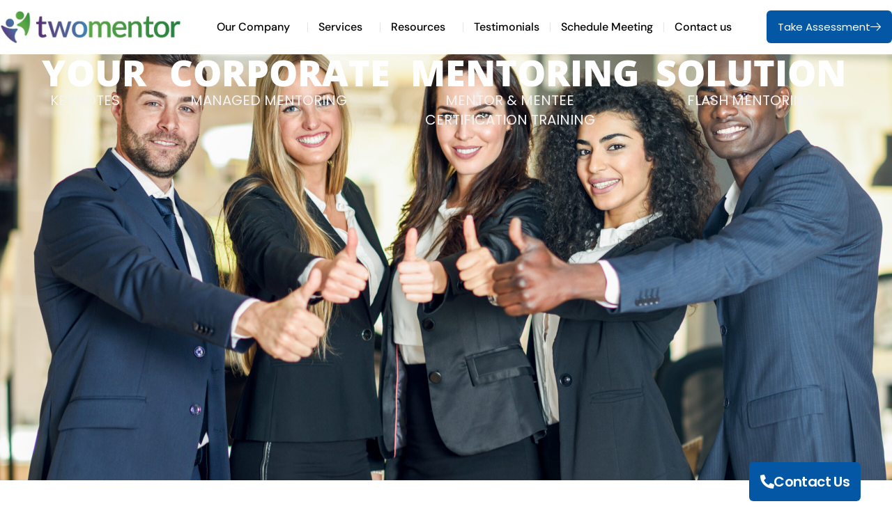

--- FILE ---
content_type: text/html; charset=UTF-8
request_url: https://www.twomentor.com/
body_size: 63565
content:
<!doctype html>
<html lang="en-US">
<head>
	<meta charset="UTF-8">
	<meta name="viewport" content="width=device-width, initial-scale=1">
	<link rel="profile" href="https://gmpg.org/xfn/11">
	<meta name='robots' content='index, follow, max-image-preview:large, max-snippet:-1, max-video-preview:-1' />

	<!-- This site is optimized with the Yoast SEO plugin v26.6 - https://yoast.com/wordpress/plugins/seo/ -->
	<title>Twomentor | Mentorship, Leadership &amp; Workforce Development</title>
	<meta name="description" content="Twomentor partners with organizations to build mentoring cultures, develop leaders, and drive engagement, retention, and measurable workforce impact." />
	<link rel="canonical" href="https://www.twomentor.com/" />
	<meta property="og:locale" content="en_US" />
	<meta property="og:type" content="website" />
	<meta property="og:title" content="Twomentor | Mentorship, Leadership &amp; Workforce Development" />
	<meta property="og:description" content="Twomentor partners with organizations to build mentoring cultures, develop leaders, and drive engagement, retention, and measurable workforce impact." />
	<meta property="og:url" content="https://www.twomentor.com/" />
	<meta property="og:site_name" content="Twomentor" />
	<meta property="article:modified_time" content="2025-10-03T18:08:36+00:00" />
	<meta property="og:image" content="https://www.twomentor.com/wp-content/uploads/2023/08/cropped-CX-96815_TwoMentor_final-1.png" />
	<meta property="og:image:width" content="512" />
	<meta property="og:image:height" content="512" />
	<meta property="og:image:type" content="image/png" />
	<meta name="twitter:card" content="summary_large_image" />
	<script type="application/ld+json" class="yoast-schema-graph">{"@context":"https://schema.org","@graph":[{"@type":"WebPage","@id":"https://www.twomentor.com/","url":"https://www.twomentor.com/","name":"Twomentor | Mentorship, Leadership & Workforce Development","isPartOf":{"@id":"https://www.twomentor.com/#website"},"about":{"@id":"https://www.twomentor.com/#organization"},"primaryImageOfPage":{"@id":"https://www.twomentor.com/#primaryimage"},"image":{"@id":"https://www.twomentor.com/#primaryimage"},"thumbnailUrl":"https://www.twomentor.com/wp-content/uploads/2023/08/cropped-CX-96815_TwoMentor_final-1.png","datePublished":"2025-08-02T11:06:40+00:00","dateModified":"2025-10-03T18:08:36+00:00","description":"Twomentor partners with organizations to build mentoring cultures, develop leaders, and drive engagement, retention, and measurable workforce impact.","breadcrumb":{"@id":"https://www.twomentor.com/#breadcrumb"},"inLanguage":"en-US","potentialAction":[{"@type":"ReadAction","target":["https://www.twomentor.com/"]}]},{"@type":"ImageObject","inLanguage":"en-US","@id":"https://www.twomentor.com/#primaryimage","url":"https://www.twomentor.com/wp-content/uploads/2023/08/cropped-CX-96815_TwoMentor_final-1.png","contentUrl":"https://www.twomentor.com/wp-content/uploads/2023/08/cropped-CX-96815_TwoMentor_final-1.png","width":512,"height":512},{"@type":"BreadcrumbList","@id":"https://www.twomentor.com/#breadcrumb","itemListElement":[{"@type":"ListItem","position":1,"name":"Home"}]},{"@type":"WebSite","@id":"https://www.twomentor.com/#website","url":"https://www.twomentor.com/","name":"Twomentor","description":"Your corporate mentoring solution","publisher":{"@id":"https://www.twomentor.com/#organization"},"potentialAction":[{"@type":"SearchAction","target":{"@type":"EntryPoint","urlTemplate":"https://www.twomentor.com/?s={search_term_string}"},"query-input":{"@type":"PropertyValueSpecification","valueRequired":true,"valueName":"search_term_string"}}],"inLanguage":"en-US"},{"@type":"Organization","@id":"https://www.twomentor.com/#organization","name":"Twomentor","url":"https://www.twomentor.com/","logo":{"@type":"ImageObject","inLanguage":"en-US","@id":"https://www.twomentor.com/#/schema/logo/image/","url":"https://www.twomentor.com/wp-content/uploads/2018/06/twomentor_logov2201-2.png","contentUrl":"https://www.twomentor.com/wp-content/uploads/2018/06/twomentor_logov2201-2.png","width":620,"height":220,"caption":"Twomentor"},"image":{"@id":"https://www.twomentor.com/#/schema/logo/image/"}}]}</script>
	<!-- / Yoast SEO plugin. -->


<link rel='dns-prefetch' href='//www.googletagmanager.com' />
<link rel="alternate" type="application/rss+xml" title="Twomentor &raquo; Feed" href="https://www.twomentor.com/feed/" />
<link rel="alternate" type="application/rss+xml" title="Twomentor &raquo; Comments Feed" href="https://www.twomentor.com/comments/feed/" />
<link rel="alternate" title="oEmbed (JSON)" type="application/json+oembed" href="https://www.twomentor.com/wp-json/oembed/1.0/embed?url=https%3A%2F%2Fwww.twomentor.com%2F" />
<link rel="alternate" title="oEmbed (XML)" type="text/xml+oembed" href="https://www.twomentor.com/wp-json/oembed/1.0/embed?url=https%3A%2F%2Fwww.twomentor.com%2F&#038;format=xml" />
<style id='wp-img-auto-sizes-contain-inline-css'>
img:is([sizes=auto i],[sizes^="auto," i]){contain-intrinsic-size:3000px 1500px}
/*# sourceURL=wp-img-auto-sizes-contain-inline-css */
</style>
<style id='global-styles-inline-css'>
:root{--wp--preset--aspect-ratio--square: 1;--wp--preset--aspect-ratio--4-3: 4/3;--wp--preset--aspect-ratio--3-4: 3/4;--wp--preset--aspect-ratio--3-2: 3/2;--wp--preset--aspect-ratio--2-3: 2/3;--wp--preset--aspect-ratio--16-9: 16/9;--wp--preset--aspect-ratio--9-16: 9/16;--wp--preset--color--black: #000000;--wp--preset--color--cyan-bluish-gray: #abb8c3;--wp--preset--color--white: #ffffff;--wp--preset--color--pale-pink: #f78da7;--wp--preset--color--vivid-red: #cf2e2e;--wp--preset--color--luminous-vivid-orange: #ff6900;--wp--preset--color--luminous-vivid-amber: #fcb900;--wp--preset--color--light-green-cyan: #7bdcb5;--wp--preset--color--vivid-green-cyan: #00d084;--wp--preset--color--pale-cyan-blue: #8ed1fc;--wp--preset--color--vivid-cyan-blue: #0693e3;--wp--preset--color--vivid-purple: #9b51e0;--wp--preset--gradient--vivid-cyan-blue-to-vivid-purple: linear-gradient(135deg,rgb(6,147,227) 0%,rgb(155,81,224) 100%);--wp--preset--gradient--light-green-cyan-to-vivid-green-cyan: linear-gradient(135deg,rgb(122,220,180) 0%,rgb(0,208,130) 100%);--wp--preset--gradient--luminous-vivid-amber-to-luminous-vivid-orange: linear-gradient(135deg,rgb(252,185,0) 0%,rgb(255,105,0) 100%);--wp--preset--gradient--luminous-vivid-orange-to-vivid-red: linear-gradient(135deg,rgb(255,105,0) 0%,rgb(207,46,46) 100%);--wp--preset--gradient--very-light-gray-to-cyan-bluish-gray: linear-gradient(135deg,rgb(238,238,238) 0%,rgb(169,184,195) 100%);--wp--preset--gradient--cool-to-warm-spectrum: linear-gradient(135deg,rgb(74,234,220) 0%,rgb(151,120,209) 20%,rgb(207,42,186) 40%,rgb(238,44,130) 60%,rgb(251,105,98) 80%,rgb(254,248,76) 100%);--wp--preset--gradient--blush-light-purple: linear-gradient(135deg,rgb(255,206,236) 0%,rgb(152,150,240) 100%);--wp--preset--gradient--blush-bordeaux: linear-gradient(135deg,rgb(254,205,165) 0%,rgb(254,45,45) 50%,rgb(107,0,62) 100%);--wp--preset--gradient--luminous-dusk: linear-gradient(135deg,rgb(255,203,112) 0%,rgb(199,81,192) 50%,rgb(65,88,208) 100%);--wp--preset--gradient--pale-ocean: linear-gradient(135deg,rgb(255,245,203) 0%,rgb(182,227,212) 50%,rgb(51,167,181) 100%);--wp--preset--gradient--electric-grass: linear-gradient(135deg,rgb(202,248,128) 0%,rgb(113,206,126) 100%);--wp--preset--gradient--midnight: linear-gradient(135deg,rgb(2,3,129) 0%,rgb(40,116,252) 100%);--wp--preset--font-size--small: 13px;--wp--preset--font-size--medium: 20px;--wp--preset--font-size--large: 36px;--wp--preset--font-size--x-large: 42px;--wp--preset--spacing--20: 0.44rem;--wp--preset--spacing--30: 0.67rem;--wp--preset--spacing--40: 1rem;--wp--preset--spacing--50: 1.5rem;--wp--preset--spacing--60: 2.25rem;--wp--preset--spacing--70: 3.38rem;--wp--preset--spacing--80: 5.06rem;--wp--preset--shadow--natural: 6px 6px 9px rgba(0, 0, 0, 0.2);--wp--preset--shadow--deep: 12px 12px 50px rgba(0, 0, 0, 0.4);--wp--preset--shadow--sharp: 6px 6px 0px rgba(0, 0, 0, 0.2);--wp--preset--shadow--outlined: 6px 6px 0px -3px rgb(255, 255, 255), 6px 6px rgb(0, 0, 0);--wp--preset--shadow--crisp: 6px 6px 0px rgb(0, 0, 0);}:root { --wp--style--global--content-size: 800px;--wp--style--global--wide-size: 1200px; }:where(body) { margin: 0; }.wp-site-blocks > .alignleft { float: left; margin-right: 2em; }.wp-site-blocks > .alignright { float: right; margin-left: 2em; }.wp-site-blocks > .aligncenter { justify-content: center; margin-left: auto; margin-right: auto; }:where(.wp-site-blocks) > * { margin-block-start: 24px; margin-block-end: 0; }:where(.wp-site-blocks) > :first-child { margin-block-start: 0; }:where(.wp-site-blocks) > :last-child { margin-block-end: 0; }:root { --wp--style--block-gap: 24px; }:root :where(.is-layout-flow) > :first-child{margin-block-start: 0;}:root :where(.is-layout-flow) > :last-child{margin-block-end: 0;}:root :where(.is-layout-flow) > *{margin-block-start: 24px;margin-block-end: 0;}:root :where(.is-layout-constrained) > :first-child{margin-block-start: 0;}:root :where(.is-layout-constrained) > :last-child{margin-block-end: 0;}:root :where(.is-layout-constrained) > *{margin-block-start: 24px;margin-block-end: 0;}:root :where(.is-layout-flex){gap: 24px;}:root :where(.is-layout-grid){gap: 24px;}.is-layout-flow > .alignleft{float: left;margin-inline-start: 0;margin-inline-end: 2em;}.is-layout-flow > .alignright{float: right;margin-inline-start: 2em;margin-inline-end: 0;}.is-layout-flow > .aligncenter{margin-left: auto !important;margin-right: auto !important;}.is-layout-constrained > .alignleft{float: left;margin-inline-start: 0;margin-inline-end: 2em;}.is-layout-constrained > .alignright{float: right;margin-inline-start: 2em;margin-inline-end: 0;}.is-layout-constrained > .aligncenter{margin-left: auto !important;margin-right: auto !important;}.is-layout-constrained > :where(:not(.alignleft):not(.alignright):not(.alignfull)){max-width: var(--wp--style--global--content-size);margin-left: auto !important;margin-right: auto !important;}.is-layout-constrained > .alignwide{max-width: var(--wp--style--global--wide-size);}body .is-layout-flex{display: flex;}.is-layout-flex{flex-wrap: wrap;align-items: center;}.is-layout-flex > :is(*, div){margin: 0;}body .is-layout-grid{display: grid;}.is-layout-grid > :is(*, div){margin: 0;}body{padding-top: 0px;padding-right: 0px;padding-bottom: 0px;padding-left: 0px;}a:where(:not(.wp-element-button)){text-decoration: underline;}:root :where(.wp-element-button, .wp-block-button__link){background-color: #32373c;border-width: 0;color: #fff;font-family: inherit;font-size: inherit;font-style: inherit;font-weight: inherit;letter-spacing: inherit;line-height: inherit;padding-top: calc(0.667em + 2px);padding-right: calc(1.333em + 2px);padding-bottom: calc(0.667em + 2px);padding-left: calc(1.333em + 2px);text-decoration: none;text-transform: inherit;}.has-black-color{color: var(--wp--preset--color--black) !important;}.has-cyan-bluish-gray-color{color: var(--wp--preset--color--cyan-bluish-gray) !important;}.has-white-color{color: var(--wp--preset--color--white) !important;}.has-pale-pink-color{color: var(--wp--preset--color--pale-pink) !important;}.has-vivid-red-color{color: var(--wp--preset--color--vivid-red) !important;}.has-luminous-vivid-orange-color{color: var(--wp--preset--color--luminous-vivid-orange) !important;}.has-luminous-vivid-amber-color{color: var(--wp--preset--color--luminous-vivid-amber) !important;}.has-light-green-cyan-color{color: var(--wp--preset--color--light-green-cyan) !important;}.has-vivid-green-cyan-color{color: var(--wp--preset--color--vivid-green-cyan) !important;}.has-pale-cyan-blue-color{color: var(--wp--preset--color--pale-cyan-blue) !important;}.has-vivid-cyan-blue-color{color: var(--wp--preset--color--vivid-cyan-blue) !important;}.has-vivid-purple-color{color: var(--wp--preset--color--vivid-purple) !important;}.has-black-background-color{background-color: var(--wp--preset--color--black) !important;}.has-cyan-bluish-gray-background-color{background-color: var(--wp--preset--color--cyan-bluish-gray) !important;}.has-white-background-color{background-color: var(--wp--preset--color--white) !important;}.has-pale-pink-background-color{background-color: var(--wp--preset--color--pale-pink) !important;}.has-vivid-red-background-color{background-color: var(--wp--preset--color--vivid-red) !important;}.has-luminous-vivid-orange-background-color{background-color: var(--wp--preset--color--luminous-vivid-orange) !important;}.has-luminous-vivid-amber-background-color{background-color: var(--wp--preset--color--luminous-vivid-amber) !important;}.has-light-green-cyan-background-color{background-color: var(--wp--preset--color--light-green-cyan) !important;}.has-vivid-green-cyan-background-color{background-color: var(--wp--preset--color--vivid-green-cyan) !important;}.has-pale-cyan-blue-background-color{background-color: var(--wp--preset--color--pale-cyan-blue) !important;}.has-vivid-cyan-blue-background-color{background-color: var(--wp--preset--color--vivid-cyan-blue) !important;}.has-vivid-purple-background-color{background-color: var(--wp--preset--color--vivid-purple) !important;}.has-black-border-color{border-color: var(--wp--preset--color--black) !important;}.has-cyan-bluish-gray-border-color{border-color: var(--wp--preset--color--cyan-bluish-gray) !important;}.has-white-border-color{border-color: var(--wp--preset--color--white) !important;}.has-pale-pink-border-color{border-color: var(--wp--preset--color--pale-pink) !important;}.has-vivid-red-border-color{border-color: var(--wp--preset--color--vivid-red) !important;}.has-luminous-vivid-orange-border-color{border-color: var(--wp--preset--color--luminous-vivid-orange) !important;}.has-luminous-vivid-amber-border-color{border-color: var(--wp--preset--color--luminous-vivid-amber) !important;}.has-light-green-cyan-border-color{border-color: var(--wp--preset--color--light-green-cyan) !important;}.has-vivid-green-cyan-border-color{border-color: var(--wp--preset--color--vivid-green-cyan) !important;}.has-pale-cyan-blue-border-color{border-color: var(--wp--preset--color--pale-cyan-blue) !important;}.has-vivid-cyan-blue-border-color{border-color: var(--wp--preset--color--vivid-cyan-blue) !important;}.has-vivid-purple-border-color{border-color: var(--wp--preset--color--vivid-purple) !important;}.has-vivid-cyan-blue-to-vivid-purple-gradient-background{background: var(--wp--preset--gradient--vivid-cyan-blue-to-vivid-purple) !important;}.has-light-green-cyan-to-vivid-green-cyan-gradient-background{background: var(--wp--preset--gradient--light-green-cyan-to-vivid-green-cyan) !important;}.has-luminous-vivid-amber-to-luminous-vivid-orange-gradient-background{background: var(--wp--preset--gradient--luminous-vivid-amber-to-luminous-vivid-orange) !important;}.has-luminous-vivid-orange-to-vivid-red-gradient-background{background: var(--wp--preset--gradient--luminous-vivid-orange-to-vivid-red) !important;}.has-very-light-gray-to-cyan-bluish-gray-gradient-background{background: var(--wp--preset--gradient--very-light-gray-to-cyan-bluish-gray) !important;}.has-cool-to-warm-spectrum-gradient-background{background: var(--wp--preset--gradient--cool-to-warm-spectrum) !important;}.has-blush-light-purple-gradient-background{background: var(--wp--preset--gradient--blush-light-purple) !important;}.has-blush-bordeaux-gradient-background{background: var(--wp--preset--gradient--blush-bordeaux) !important;}.has-luminous-dusk-gradient-background{background: var(--wp--preset--gradient--luminous-dusk) !important;}.has-pale-ocean-gradient-background{background: var(--wp--preset--gradient--pale-ocean) !important;}.has-electric-grass-gradient-background{background: var(--wp--preset--gradient--electric-grass) !important;}.has-midnight-gradient-background{background: var(--wp--preset--gradient--midnight) !important;}.has-small-font-size{font-size: var(--wp--preset--font-size--small) !important;}.has-medium-font-size{font-size: var(--wp--preset--font-size--medium) !important;}.has-large-font-size{font-size: var(--wp--preset--font-size--large) !important;}.has-x-large-font-size{font-size: var(--wp--preset--font-size--x-large) !important;}
:root :where(.wp-block-pullquote){font-size: 1.5em;line-height: 1.6;}
/*# sourceURL=global-styles-inline-css */
</style>
<link rel='stylesheet' id='wpo_min-header-0-css' href='https://www.twomentor.com/wp-content/cache/wpo-minify/1767385893/assets/wpo-minify-header-a6616982.min.css' media='all' />
<script src="https://www.twomentor.com/wp-content/plugins/elementor/assets/lib/font-awesome/js/v4-shims.min.js" id="font-awesome-4-shim-js"></script>
<script src="https://www.twomentor.com/wp-includes/js/jquery/jquery.min.js" id="jquery-core-js"></script>
<script src="https://www.twomentor.com/wp-includes/js/jquery/jquery-migrate.min.js" id="jquery-migrate-js"></script>
<link rel="https://api.w.org/" href="https://www.twomentor.com/wp-json/" /><link rel="alternate" title="JSON" type="application/json" href="https://www.twomentor.com/wp-json/wp/v2/pages/988217" /><link rel="EditURI" type="application/rsd+xml" title="RSD" href="https://www.twomentor.com/xmlrpc.php?rsd" />
<meta name="generator" content="WordPress 6.9" />
<link rel='shortlink' href='https://www.twomentor.com/' />
<meta name="generator" content="Site Kit by Google 1.168.0" /><meta name="google-site-verification" content="lhBymsVs7fQfCQhuBvAmdo-rW9d2PKtrHGb8Xj5d5X4" />
<!-- Global site tag (gtag.js) - Google Analytics -->
<script async src="https://www.googletagmanager.com/gtag/js?id=UA-137930337-1"></script>
<script>
  window.dataLayer = window.dataLayer || [];
  function gtag(){dataLayer.push(arguments);}
  gtag('js', new Date());

  gtag('config', 'UA-137930337-1');
</script>
<!-- Global site tag (gtag.js) - Google Analytics -->
<script async src="https://www.googletagmanager.com/gtag/js?id=UA-137930337-2"></script>
<script>
  window.dataLayer = window.dataLayer || [];
  function gtag(){dataLayer.push(arguments);}
  gtag('js', new Date());

  gtag('config', 'UA-137930337-2');
</script>

<!-- Google tag (gtag.js) -->
<script async src="https://www.googletagmanager.com/gtag/js?id=G-YX567C92JV"></script>
<script>
  window.dataLayer = window.dataLayer || [];
  function gtag(){dataLayer.push(arguments);}
  gtag('js', new Date());

  gtag('config', 'G-YX567C92JV');
</script>

<!-- Google Tag Manager (noscript) -->
<noscript><iframe src="https://www.googletagmanager.com/ns.html?id=GTM-NX2Q2LCM"
height="0" width="0" style="display:none;visibility:hidden"></iframe></noscript>
<!-- End Google Tag Manager (noscript) --><meta name="generator" content="Elementor 3.34.0; settings: css_print_method-external, google_font-enabled, font_display-swap">
			<style>
				.e-con.e-parent:nth-of-type(n+4):not(.e-lazyloaded):not(.e-no-lazyload),
				.e-con.e-parent:nth-of-type(n+4):not(.e-lazyloaded):not(.e-no-lazyload) * {
					background-image: none !important;
				}
				@media screen and (max-height: 1024px) {
					.e-con.e-parent:nth-of-type(n+3):not(.e-lazyloaded):not(.e-no-lazyload),
					.e-con.e-parent:nth-of-type(n+3):not(.e-lazyloaded):not(.e-no-lazyload) * {
						background-image: none !important;
					}
				}
				@media screen and (max-height: 640px) {
					.e-con.e-parent:nth-of-type(n+2):not(.e-lazyloaded):not(.e-no-lazyload),
					.e-con.e-parent:nth-of-type(n+2):not(.e-lazyloaded):not(.e-no-lazyload) * {
						background-image: none !important;
					}
				}
			</style>
			<link rel="icon" href="https://www.twomentor.com/wp-content/uploads/2023/08/cropped-CX-96815_TwoMentor_final-1-32x32.png" sizes="32x32" />
<link rel="icon" href="https://www.twomentor.com/wp-content/uploads/2023/08/cropped-CX-96815_TwoMentor_final-1-192x192.png" sizes="192x192" />
<link rel="apple-touch-icon" href="https://www.twomentor.com/wp-content/uploads/2023/08/cropped-CX-96815_TwoMentor_final-1-180x180.png" />
<meta name="msapplication-TileImage" content="https://www.twomentor.com/wp-content/uploads/2023/08/cropped-CX-96815_TwoMentor_final-1-270x270.png" />
</head>
<body class="home wp-singular page-template page-template-elementor_header_footer page page-id-988217 wp-custom-logo wp-embed-responsive wp-theme-hello-elementor hello-elementor-default elementor-default elementor-template-full-width elementor-kit-5 elementor-page elementor-page-988217">


<a class="skip-link screen-reader-text" href="#content">Skip to content</a>

		<header data-elementor-type="header" data-elementor-id="988396" class="elementor elementor-988396 elementor-location-header" data-elementor-post-type="elementor_library">
			<div class="elementor-element elementor-element-d7f9595 e-flex e-con-boxed e-con e-parent" data-id="d7f9595" data-element_type="container" data-settings="{&quot;background_background&quot;:&quot;classic&quot;}">
					<div class="e-con-inner">
				<div class="elementor-element elementor-element-4d97410 elementor-widget elementor-widget-theme-site-logo elementor-widget-image" data-id="4d97410" data-element_type="widget" data-widget_type="theme-site-logo.default">
				<div class="elementor-widget-container">
											<a href="https://www.twomentor.com">
			<img fetchpriority="high" width="1200" height="214" src="https://www.twomentor.com/wp-content/uploads/2024/04/1696440932749.jpg" class="attachment-full size-full wp-image-2589" alt="" srcset="https://www.twomentor.com/wp-content/uploads/2024/04/1696440932749.jpg 1200w, https://www.twomentor.com/wp-content/uploads/2024/04/1696440932749-300x54.jpg 300w, https://www.twomentor.com/wp-content/uploads/2024/04/1696440932749-1030x184.jpg 1030w, https://www.twomentor.com/wp-content/uploads/2024/04/1696440932749-768x137.jpg 768w, https://www.twomentor.com/wp-content/uploads/2024/04/1696440932749-705x126.jpg 705w" sizes="(max-width: 1200px) 100vw, 1200px" />				</a>
											</div>
				</div>
				<div class="elementor-element elementor-element-87c48a3 elementor-nav-menu__align-end elementor-nav-menu--stretch elementor-nav-menu--dropdown-tablet elementor-nav-menu__text-align-aside elementor-nav-menu--toggle elementor-nav-menu--burger elementor-widget elementor-widget-nav-menu" data-id="87c48a3" data-element_type="widget" data-settings="{&quot;submenu_icon&quot;:{&quot;value&quot;:&quot;&lt;i class=\&quot;\&quot; aria-hidden=\&quot;true\&quot;&gt;&lt;\/i&gt;&quot;,&quot;library&quot;:&quot;&quot;},&quot;full_width&quot;:&quot;stretch&quot;,&quot;layout&quot;:&quot;horizontal&quot;,&quot;toggle&quot;:&quot;burger&quot;}" data-widget_type="nav-menu.default">
				<div class="elementor-widget-container">
								<nav aria-label="Menu" class="elementor-nav-menu--main elementor-nav-menu__container elementor-nav-menu--layout-horizontal e--pointer-none">
				<ul id="menu-1-87c48a3" class="elementor-nav-menu"><li class="menu-item menu-item-type-post_type menu-item-object-page menu-item-has-children menu-item-987977"><a href="https://www.twomentor.com/our-company/" class="elementor-item">Our Company</a>
<ul class="sub-menu elementor-nav-menu--dropdown">
	<li class="menu-item menu-item-type-post_type menu-item-object-page menu-item-987990"><a href="https://www.twomentor.com/our-company/" class="elementor-sub-item">Our Company</a></li>
	<li class="menu-item menu-item-type-post_type menu-item-object-page menu-item-987978"><a href="https://www.twomentor.com/our-company/meet-our-team/" class="elementor-sub-item">Meet Our Team</a></li>
	<li class="menu-item menu-item-type-post_type menu-item-object-page menu-item-987979"><a href="https://www.twomentor.com/our-company/our-advisors/" class="elementor-sub-item">Our Advisors</a></li>
</ul>
</li>
<li class="menu-item menu-item-type-custom menu-item-object-custom menu-item-has-children menu-item-988201"><a href="#" class="elementor-item elementor-item-anchor">Services</a>
<ul class="sub-menu elementor-nav-menu--dropdown">
	<li class="menu-item menu-item-type-post_type menu-item-object-page menu-item-987984"><a href="https://www.twomentor.com/services/managed-mentorship-initiatives/" class="elementor-sub-item">Managed Mentorship Initiatives</a></li>
	<li class="menu-item menu-item-type-post_type menu-item-object-page menu-item-987983"><a href="https://www.twomentor.com/services/custom-leadership-programs/" class="elementor-sub-item">Custom Leadership Programs</a></li>
	<li class="menu-item menu-item-type-post_type menu-item-object-page menu-item-987989"><a href="https://www.twomentor.com/services/two-track-mentor-sponsor-initiatives/" class="elementor-sub-item">Two-Track Mentor &#038; Sponsor Initiatives</a></li>
	<li class="menu-item menu-item-type-post_type menu-item-object-page menu-item-988567"><a href="https://www.twomentor.com/services/certification-training/" class="elementor-sub-item">Certification Training</a></li>
</ul>
</li>
<li class="menu-item menu-item-type-custom menu-item-object-custom menu-item-has-children menu-item-987992"><a href="#" class="elementor-item elementor-item-anchor">Resources</a>
<ul class="sub-menu elementor-nav-menu--dropdown">
	<li class="menu-item menu-item-type-post_type menu-item-object-page menu-item-987980"><a href="https://www.twomentor.com/blog/" class="elementor-sub-item">Twomentor Blog</a></li>
	<li class="menu-item menu-item-type-post_type menu-item-object-page menu-item-988072"><a href="https://www.twomentor.com/white-paper/" class="elementor-sub-item">White Paper</a></li>
	<li class="menu-item menu-item-type-custom menu-item-object-custom menu-item-988188"><a href="https://forms.gle/BADDxMDJoSGJQvZ39" class="elementor-sub-item">Take Assessment</a></li>
</ul>
</li>
<li class="menu-item menu-item-type-post_type menu-item-object-page menu-item-988001"><a href="https://www.twomentor.com/testimonials/" class="elementor-item">Testimonials</a></li>
<li class="menu-item menu-item-type-custom menu-item-object-custom menu-item-987991"><a href="https://calendly.com/julie-twomentor/zoom-touch-base-w-julie-s-kantor-twomentor" class="elementor-item">Schedule Meeting</a></li>
<li class="menu-item menu-item-type-post_type menu-item-object-page menu-item-987981"><a href="https://www.twomentor.com/contact/" class="elementor-item">Contact us</a></li>
</ul>			</nav>
					<div class="elementor-menu-toggle" role="button" tabindex="0" aria-label="Menu Toggle" aria-expanded="false">
			<i aria-hidden="true" role="presentation" class="elementor-menu-toggle__icon--open vamtamtheme- vamtam-theme-menu"></i><i aria-hidden="true" role="presentation" class="elementor-menu-toggle__icon--close vamtamtheme- vamtam-theme-close"></i>		</div>
					<nav class="elementor-nav-menu--dropdown elementor-nav-menu__container" aria-hidden="true">
				<ul id="menu-2-87c48a3" class="elementor-nav-menu"><li class="menu-item menu-item-type-post_type menu-item-object-page menu-item-has-children menu-item-987977"><a href="https://www.twomentor.com/our-company/" class="elementor-item" tabindex="-1">Our Company</a>
<ul class="sub-menu elementor-nav-menu--dropdown">
	<li class="menu-item menu-item-type-post_type menu-item-object-page menu-item-987990"><a href="https://www.twomentor.com/our-company/" class="elementor-sub-item" tabindex="-1">Our Company</a></li>
	<li class="menu-item menu-item-type-post_type menu-item-object-page menu-item-987978"><a href="https://www.twomentor.com/our-company/meet-our-team/" class="elementor-sub-item" tabindex="-1">Meet Our Team</a></li>
	<li class="menu-item menu-item-type-post_type menu-item-object-page menu-item-987979"><a href="https://www.twomentor.com/our-company/our-advisors/" class="elementor-sub-item" tabindex="-1">Our Advisors</a></li>
</ul>
</li>
<li class="menu-item menu-item-type-custom menu-item-object-custom menu-item-has-children menu-item-988201"><a href="#" class="elementor-item elementor-item-anchor" tabindex="-1">Services</a>
<ul class="sub-menu elementor-nav-menu--dropdown">
	<li class="menu-item menu-item-type-post_type menu-item-object-page menu-item-987984"><a href="https://www.twomentor.com/services/managed-mentorship-initiatives/" class="elementor-sub-item" tabindex="-1">Managed Mentorship Initiatives</a></li>
	<li class="menu-item menu-item-type-post_type menu-item-object-page menu-item-987983"><a href="https://www.twomentor.com/services/custom-leadership-programs/" class="elementor-sub-item" tabindex="-1">Custom Leadership Programs</a></li>
	<li class="menu-item menu-item-type-post_type menu-item-object-page menu-item-987989"><a href="https://www.twomentor.com/services/two-track-mentor-sponsor-initiatives/" class="elementor-sub-item" tabindex="-1">Two-Track Mentor &#038; Sponsor Initiatives</a></li>
	<li class="menu-item menu-item-type-post_type menu-item-object-page menu-item-988567"><a href="https://www.twomentor.com/services/certification-training/" class="elementor-sub-item" tabindex="-1">Certification Training</a></li>
</ul>
</li>
<li class="menu-item menu-item-type-custom menu-item-object-custom menu-item-has-children menu-item-987992"><a href="#" class="elementor-item elementor-item-anchor" tabindex="-1">Resources</a>
<ul class="sub-menu elementor-nav-menu--dropdown">
	<li class="menu-item menu-item-type-post_type menu-item-object-page menu-item-987980"><a href="https://www.twomentor.com/blog/" class="elementor-sub-item" tabindex="-1">Twomentor Blog</a></li>
	<li class="menu-item menu-item-type-post_type menu-item-object-page menu-item-988072"><a href="https://www.twomentor.com/white-paper/" class="elementor-sub-item" tabindex="-1">White Paper</a></li>
	<li class="menu-item menu-item-type-custom menu-item-object-custom menu-item-988188"><a href="https://forms.gle/BADDxMDJoSGJQvZ39" class="elementor-sub-item" tabindex="-1">Take Assessment</a></li>
</ul>
</li>
<li class="menu-item menu-item-type-post_type menu-item-object-page menu-item-988001"><a href="https://www.twomentor.com/testimonials/" class="elementor-item" tabindex="-1">Testimonials</a></li>
<li class="menu-item menu-item-type-custom menu-item-object-custom menu-item-987991"><a href="https://calendly.com/julie-twomentor/zoom-touch-base-w-julie-s-kantor-twomentor" class="elementor-item" tabindex="-1">Schedule Meeting</a></li>
<li class="menu-item menu-item-type-post_type menu-item-object-page menu-item-987981"><a href="https://www.twomentor.com/contact/" class="elementor-item" tabindex="-1">Contact us</a></li>
</ul>			</nav>
						</div>
				</div>
				<div class="elementor-element elementor-element-e52e305 elementor-hidden-mobile elementor-widget elementor-widget-button" data-id="e52e305" data-element_type="widget" data-widget_type="button.default">
				<div class="elementor-widget-container">
									<div class="elementor-button-wrapper">
					<a class="elementor-button elementor-button-link elementor-size-sm" href="https://forms.gle/BADDxMDJoSGJQvZ39" target="_blank" rel="nofollow">
						<span class="elementor-button-content-wrapper">
						<span class="elementor-button-icon">
				<i aria-hidden="true" class="vamtamtheme- vamtam-theme-arrow-right"></i>			</span>
									<span class="elementor-button-text">Take Assessment</span>
					</span>
					</a>
				</div>
								</div>
				</div>
					</div>
				</div>
				</header>
				<div data-elementor-type="wp-page" data-elementor-id="988217" class="elementor elementor-988217" data-elementor-post-type="page">
				<div class="elementor-element elementor-element-b958c5a e-flex e-con-boxed e-con e-parent" data-id="b958c5a" data-element_type="container" data-settings="{&quot;background_background&quot;:&quot;classic&quot;}">
					<div class="e-con-inner">
				<div class="elementor-element elementor-element-f522ecd elementor-hidden-desktop elementor-widget elementor-widget-heading" data-id="f522ecd" data-element_type="widget" data-widget_type="heading.default">
				<div class="elementor-widget-container">
					<h1 class="elementor-heading-title elementor-size-default">YOUR CORPORATE MENTORING SOLUTION</h1>				</div>
				</div>
		<div class="elementor-element elementor-element-ddf30b3 e-con-full elementor-hidden-tablet elementor-hidden-mobile e-flex e-con e-child" data-id="ddf30b3" data-element_type="container">
		<div class="elementor-element elementor-element-07006f3 e-con-full e-flex e-con e-child" data-id="07006f3" data-element_type="container">
		<div class="elementor-element elementor-element-9aeec28 e-con-full e-flex e-con e-child" data-id="9aeec28" data-element_type="container">
				<div class="elementor-element elementor-element-39d0d14 elementor-widget elementor-widget-heading" data-id="39d0d14" data-element_type="widget" data-widget_type="heading.default">
				<div class="elementor-widget-container">
					<h1 class="elementor-heading-title elementor-size-default">YOUR</h1>				</div>
				</div>
				<div class="elementor-element elementor-element-55e6b7e elementor-hidden-mobile elementor-widget elementor-widget-heading" data-id="55e6b7e" data-element_type="widget" data-widget_type="heading.default">
				<div class="elementor-widget-container">
					<h5 class="elementor-heading-title elementor-size-default">KEYNOTES</h5>				</div>
				</div>
				</div>
		<div class="elementor-element elementor-element-fd5aeb2 e-con-full e-flex e-con e-child" data-id="fd5aeb2" data-element_type="container">
				<div class="elementor-element elementor-element-9431b07 elementor-widget elementor-widget-heading" data-id="9431b07" data-element_type="widget" data-widget_type="heading.default">
				<div class="elementor-widget-container">
					<h1 class="elementor-heading-title elementor-size-default">CORPORATE</h1>				</div>
				</div>
				<div class="elementor-element elementor-element-4b45e84 elementor-hidden-mobile elementor-widget elementor-widget-heading" data-id="4b45e84" data-element_type="widget" data-widget_type="heading.default">
				<div class="elementor-widget-container">
					<h5 class="elementor-heading-title elementor-size-default">
MANAGED MENTORING</h5>				</div>
				</div>
				</div>
		<div class="elementor-element elementor-element-8c6c90a e-con-full e-flex e-con e-child" data-id="8c6c90a" data-element_type="container">
				<div class="elementor-element elementor-element-86a23c8 elementor-widget elementor-widget-heading" data-id="86a23c8" data-element_type="widget" data-widget_type="heading.default">
				<div class="elementor-widget-container">
					<h1 class="elementor-heading-title elementor-size-default">MENTORING</h1>				</div>
				</div>
				<div class="elementor-element elementor-element-7add36e elementor-hidden-mobile elementor-widget elementor-widget-heading" data-id="7add36e" data-element_type="widget" data-widget_type="heading.default">
				<div class="elementor-widget-container">
					<h5 class="elementor-heading-title elementor-size-default">
MENTOR &amp; MENTEE CERTIFICATION TRAINING</h5>				</div>
				</div>
				</div>
		<div class="elementor-element elementor-element-de68fa4 e-con-full e-flex e-con e-child" data-id="de68fa4" data-element_type="container">
				<div class="elementor-element elementor-element-8d01625 elementor-widget elementor-widget-heading" data-id="8d01625" data-element_type="widget" data-widget_type="heading.default">
				<div class="elementor-widget-container">
					<h1 class="elementor-heading-title elementor-size-default">SOLUTION</h1>				</div>
				</div>
				<div class="elementor-element elementor-element-e3ec4f6 elementor-hidden-mobile elementor-widget elementor-widget-heading" data-id="e3ec4f6" data-element_type="widget" data-widget_type="heading.default">
				<div class="elementor-widget-container">
					<h5 class="elementor-heading-title elementor-size-default">FLASH MENTORING</h5>				</div>
				</div>
				</div>
				</div>
				</div>
					</div>
				</div>
		<div class="elementor-element elementor-element-c3b0818 e-flex e-con-boxed e-con e-parent" data-id="c3b0818" data-element_type="container">
					<div class="e-con-inner">
				<div class="elementor-element elementor-element-f6e08ee elementor-widget elementor-widget-heading" data-id="f6e08ee" data-element_type="widget" data-widget_type="heading.default">
				<div class="elementor-widget-container">
					<h5 class="elementor-heading-title elementor-size-default">Some Of Our Clients
</h5>				</div>
				</div>
				<div class="elementor-element elementor-element-63b496a elementor-widget elementor-widget-image-carousel" data-id="63b496a" data-element_type="widget" data-settings="{&quot;slides_to_show&quot;:&quot;8&quot;,&quot;navigation&quot;:&quot;none&quot;,&quot;image_spacing_custom&quot;:{&quot;unit&quot;:&quot;px&quot;,&quot;size&quot;:39,&quot;sizes&quot;:[]},&quot;slides_to_show_mobile&quot;:&quot;3&quot;,&quot;autoplay_speed&quot;:10,&quot;speed&quot;:5000,&quot;slides_to_show_tablet&quot;:&quot;5&quot;,&quot;autoplay&quot;:&quot;yes&quot;,&quot;infinite&quot;:&quot;yes&quot;,&quot;image_spacing_custom_tablet&quot;:{&quot;unit&quot;:&quot;px&quot;,&quot;size&quot;:&quot;&quot;,&quot;sizes&quot;:[]},&quot;image_spacing_custom_mobile&quot;:{&quot;unit&quot;:&quot;px&quot;,&quot;size&quot;:&quot;&quot;,&quot;sizes&quot;:[]}}" data-widget_type="image-carousel.default">
				<div class="elementor-widget-container">
							<div class="elementor-image-carousel-wrapper swiper" role="region" aria-roledescription="carousel" aria-label="Image Carousel" dir="ltr">
			<div class="elementor-image-carousel swiper-wrapper" aria-live="off">
								<div class="swiper-slide" role="group" aria-roledescription="slide" aria-label="1 of 14"><figure class="swiper-slide-inner"><img decoding="async" class="swiper-slide-image" src="https://www.twomentor.com/wp-content/uploads/2025/07/t.png" alt="t" /></figure></div><div class="swiper-slide" role="group" aria-roledescription="slide" aria-label="2 of 14"><figure class="swiper-slide-inner"><img decoding="async" class="swiper-slide-image" src="https://www.twomentor.com/wp-content/uploads/2025/07/h.png" alt="h" /></figure></div><div class="swiper-slide" role="group" aria-roledescription="slide" aria-label="3 of 14"><figure class="swiper-slide-inner"><img decoding="async" class="swiper-slide-image" src="https://www.twomentor.com/wp-content/uploads/2025/07/2019-04-29_1g022.png" alt="2019-04-29_1g022" /></figure></div><div class="swiper-slide" role="group" aria-roledescription="slide" aria-label="4 of 14"><figure class="swiper-slide-inner"><img decoding="async" class="swiper-slide-image" src="https://www.twomentor.com/wp-content/uploads/2025/07/fg.png" alt="fg" /></figure></div><div class="swiper-slide" role="group" aria-roledescription="slide" aria-label="5 of 14"><figure class="swiper-slide-inner"><img decoding="async" class="swiper-slide-image" src="https://www.twomentor.com/wp-content/uploads/2025/07/2019-04-2f9_1020.png" alt="2019-04-2f9_1020" /></figure></div><div class="swiper-slide" role="group" aria-roledescription="slide" aria-label="6 of 14"><figure class="swiper-slide-inner"><img decoding="async" class="swiper-slide-image" src="https://www.twomentor.com/wp-content/uploads/2025/07/2019t-04-29_1022.png" alt="2019t-04-29_1022" /></figure></div><div class="swiper-slide" role="group" aria-roledescription="slide" aria-label="7 of 14"><figure class="swiper-slide-inner"><img decoding="async" class="swiper-slide-image" src="https://www.twomentor.com/wp-content/uploads/2025/07/2019-04-2h9_1023.png" alt="2019-04-2h9_1023" /></figure></div><div class="swiper-slide" role="group" aria-roledescription="slide" aria-label="8 of 14"><figure class="swiper-slide-inner"><img decoding="async" class="swiper-slide-image" src="https://www.twomentor.com/wp-content/uploads/2025/07/2019-04-29_1021.png" alt="2019-04-29_1021" /></figure></div><div class="swiper-slide" role="group" aria-roledescription="slide" aria-label="9 of 14"><figure class="swiper-slide-inner"><img decoding="async" class="swiper-slide-image" src="https://www.twomentor.com/wp-content/uploads/2025/07/2019-04-29_f1020.png" alt="2019-04-29_f1020" /></figure></div><div class="swiper-slide" role="group" aria-roledescription="slide" aria-label="10 of 14"><figure class="swiper-slide-inner"><img decoding="async" class="swiper-slide-image" src="https://www.twomentor.com/wp-content/uploads/2025/07/2019-04-29_102t1.png" alt="2019-04-29_102t1" /></figure></div><div class="swiper-slide" role="group" aria-roledescription="slide" aria-label="11 of 14"><figure class="swiper-slide-inner"><img decoding="async" class="swiper-slide-image" src="https://www.twomentor.com/wp-content/uploads/2025/07/2019-04-29_1020.png" alt="2019-04-29_1020" /></figure></div><div class="swiper-slide" role="group" aria-roledescription="slide" aria-label="12 of 14"><figure class="swiper-slide-inner"><img decoding="async" class="swiper-slide-image" src="https://www.twomentor.com/wp-content/uploads/2025/07/2019-04-29_1021h.png" alt="2019-04-29_1021h" /></figure></div><div class="swiper-slide" role="group" aria-roledescription="slide" aria-label="13 of 14"><figure class="swiper-slide-inner"><img decoding="async" class="swiper-slide-image" src="https://www.twomentor.com/wp-content/uploads/2025/07/2019-04-29t_1023.png" alt="2019-04-29t_1023" /></figure></div><div class="swiper-slide" role="group" aria-roledescription="slide" aria-label="14 of 14"><figure class="swiper-slide-inner"><img decoding="async" class="swiper-slide-image" src="https://www.twomentor.com/wp-content/uploads/2025/07/2019-04-29_1021-v.png" alt="2019-04-29_1021-v" /></figure></div>			</div>
							
									</div>
						</div>
				</div>
					</div>
				</div>
		<div class="elementor-element elementor-element-3f38b3a e-flex e-con-boxed e-con e-parent" data-id="3f38b3a" data-element_type="container">
					<div class="e-con-inner">
				<div class="elementor-element elementor-element-e43a9ac elementor-widget elementor-widget-image" data-id="e43a9ac" data-element_type="widget" data-widget_type="image.default">
				<div class="elementor-widget-container">
																<a href="https://forms.gle/BADDxMDJoSGJQvZ39" target="_blank" rel="nofollow">
							<img decoding="async" width="1400" height="440" src="https://www.twomentor.com/wp-content/uploads/2025/08/banner.png" class="attachment-full size-full wp-image-988731" alt="" srcset="https://www.twomentor.com/wp-content/uploads/2025/08/banner.png 1400w, https://www.twomentor.com/wp-content/uploads/2025/08/banner-300x94.png 300w, https://www.twomentor.com/wp-content/uploads/2025/08/banner-1030x324.png 1030w, https://www.twomentor.com/wp-content/uploads/2025/08/banner-768x241.png 768w" sizes="(max-width: 1400px) 100vw, 1400px" />								</a>
															</div>
				</div>
					</div>
				</div>
		<div class="elementor-element elementor-element-a5c0afd e-flex e-con-boxed e-con e-parent" data-id="a5c0afd" data-element_type="container">
					<div class="e-con-inner">
		<div class="elementor-element elementor-element-d107ebe e-con-full e-flex e-con e-child" data-id="d107ebe" data-element_type="container">
		<div class="elementor-element elementor-element-bf35739 e-con-full e-flex e-con e-child" data-id="bf35739" data-element_type="container" data-settings="{&quot;animation&quot;:&quot;none&quot;}">
				<div class="elementor-element elementor-element-cb24a7a elementor-widget elementor-widget-image" data-id="cb24a7a" data-element_type="widget" data-widget_type="image.default">
				<div class="elementor-widget-container">
															<img decoding="async" width="800" height="800" src="https://www.twomentor.com/wp-content/uploads/2025/10/10-Year-Anniversary-Logo.jpg" class="attachment-large size-large wp-image-989049" alt="" srcset="https://www.twomentor.com/wp-content/uploads/2025/10/10-Year-Anniversary-Logo.jpg 1024w, https://www.twomentor.com/wp-content/uploads/2025/10/10-Year-Anniversary-Logo-300x300.jpg 300w, https://www.twomentor.com/wp-content/uploads/2025/10/10-Year-Anniversary-Logo-80x80.jpg 80w, https://www.twomentor.com/wp-content/uploads/2025/10/10-Year-Anniversary-Logo-768x768.jpg 768w" sizes="(max-width: 800px) 100vw, 800px" />															</div>
				</div>
				<div class="elementor-element elementor-element-960375d elementor-widget__width-inherit elementor-widget elementor-widget-video" data-id="960375d" data-element_type="widget" data-settings="{&quot;youtube_url&quot;:&quot;https:\/\/www.youtube.com\/watch?v=8r8fKbf96ro&amp;t=4s&quot;,&quot;show_image_overlay&quot;:&quot;yes&quot;,&quot;image_overlay&quot;:{&quot;url&quot;:&quot;https:\/\/www.twomentor.com\/wp-content\/uploads\/2025\/07\/bg-1.png&quot;,&quot;id&quot;:987868,&quot;size&quot;:&quot;&quot;,&quot;alt&quot;:&quot;&quot;,&quot;source&quot;:&quot;library&quot;},&quot;video_type&quot;:&quot;youtube&quot;,&quot;controls&quot;:&quot;yes&quot;}" data-widget_type="video.default">
				<div class="elementor-widget-container">
							<div class="elementor-wrapper elementor-open-inline">
			<div class="elementor-video"></div>				<div class="elementor-custom-embed-image-overlay" style="background-image: url(https://www.twomentor.com/wp-content/uploads/2025/07/bg-1.png);">
																<div class="elementor-custom-embed-play" role="button" aria-label="Play Video" tabindex="0">
							<svg xmlns="http://www.w3.org/2000/svg" xmlns:xlink="http://www.w3.org/1999/xlink" width="1080" zoomAndPan="magnify" viewBox="0 0 810 809.999993" height="1080" preserveAspectRatio="xMidYMid meet"><defs><clipPath id="f7747a9f44"><path d="M 0 121.5 L 810 121.5 L 810 688.5 L 0 688.5 Z M 0 121.5 "></path></clipPath></defs><g id="36f6dabb25"><g clip-rule="nonzero" clip-path="url(#f7747a9f44)"><g mask="url(#522347c737)" transform="matrix(0.316406,0,0,0.31623,0.0000035,121.500014)"><image width="2560" xlink:href="[data-uri]" height="1793" preserveAspectRatio="xMidYMid meet"></image><mask id="522347c737"><g><image width="2560" xlink:href="[data-uri]" height="1793" preserveAspectRatio="xMidYMid meet"></image></g></mask></g></g></g></svg>						</div>
									</div>
					</div>
						</div>
				</div>
				</div>
				</div>
		<div class="elementor-element elementor-element-cbb8fef e-con-full e-flex e-con e-child" data-id="cbb8fef" data-element_type="container" data-settings="{&quot;animation&quot;:&quot;none&quot;}">
				<div class="elementor-element elementor-element-1d7d4a1 elementor-widget__width-initial elementor-widget-tablet__width-inherit elementor-widget elementor-widget-heading" data-id="1d7d4a1" data-element_type="widget" data-widget_type="heading.default">
				<div class="elementor-widget-container">
					<h2 class="elementor-heading-title elementor-size-default">Why Companies Choose Twomentor
</h2>				</div>
				</div>
				<div class="elementor-element elementor-element-24bb7a3 elementor-icon-list--layout-traditional elementor-list-item-link-full_width elementor-widget elementor-widget-icon-list" data-id="24bb7a3" data-element_type="widget" data-widget_type="icon-list.default">
				<div class="elementor-widget-container">
							<ul class="elementor-icon-list-items">
							<li class="elementor-icon-list-item">
											<span class="elementor-icon-list-icon">
							<i aria-hidden="true" class="fas fa-check-circle"></i>						</span>
										<span class="elementor-icon-list-text">Keep Your Best People – Proven retention strategies that work. Build a Culture People</span>
									</li>
								<li class="elementor-icon-list-item">
											<span class="elementor-icon-list-icon">
							<i aria-hidden="true" class="fas fa-check-circle"></i>						</span>
										<span class="elementor-icon-list-text">Want to Stay In – Connection, belonging, and trust at every level.</span>
									</li>
								<li class="elementor-icon-list-item">
											<span class="elementor-icon-list-icon">
							<i aria-hidden="true" class="fas fa-check-circle"></i>						</span>
										<span class="elementor-icon-list-text">Boost Employee Well-Being – Reduce burnout and grow resilient teams.</span>
									</li>
								<li class="elementor-icon-list-item">
											<span class="elementor-icon-list-icon">
							<i aria-hidden="true" class="fas fa-check-circle"></i>						</span>
										<span class="elementor-icon-list-text">Protect Critical Knowledge – Capture expertise before it walks out the door.</span>
									</li>
								<li class="elementor-icon-list-item">
											<span class="elementor-icon-list-icon">
							<i aria-hidden="true" class="fas fa-check-circle"></i>						</span>
										<span class="elementor-icon-list-text">Grow Future Leaders – Turn high-potentials into confident decision-makers.</span>
									</li>
								<li class="elementor-icon-list-item">
											<span class="elementor-icon-list-icon">
							<i aria-hidden="true" class="fas fa-check-circle"></i>						</span>
										<span class="elementor-icon-list-text">Get Results You Can Measure – Mentoring that drives performance and engagement.</span>
									</li>
						</ul>
						</div>
				</div>
				</div>
					</div>
				</div>
		<div class="elementor-element elementor-element-392647f e-flex e-con-boxed e-con e-parent" data-id="392647f" data-element_type="container" data-settings="{&quot;background_background&quot;:&quot;classic&quot;}">
					<div class="e-con-inner">
				<div class="elementor-element elementor-element-138f0e9 elementor-widget-tablet__width-inherit elementor-widget elementor-widget-heading" data-id="138f0e9" data-element_type="widget" data-widget_type="heading.default">
				<div class="elementor-widget-container">
					<h3 class="elementor-heading-title elementor-size-default">We Want to See Your Employees Thrive!
</h3>				</div>
				</div>
				<div class="elementor-element elementor-element-6975113 elementor-align-center elementor-widget elementor-widget-button" data-id="6975113" data-element_type="widget" data-widget_type="button.default">
				<div class="elementor-widget-container">
									<div class="elementor-button-wrapper">
					<a class="elementor-button elementor-button-link elementor-size-sm" href="https://calendly.com/julie-twomentor/zoom-touch-base-w-julie-s-kantor-twomentor">
						<span class="elementor-button-content-wrapper">
						<span class="elementor-button-icon">
				<i aria-hidden="true" class="vamtamtheme- vamtam-theme-arrow-right"></i>			</span>
									<span class="elementor-button-text">Schedule A Call</span>
					</span>
					</a>
				</div>
								</div>
				</div>
					</div>
				</div>
		<div class="elementor-element elementor-element-4ae0f42 e-flex e-con-boxed e-con e-parent" data-id="4ae0f42" data-element_type="container" data-settings="{&quot;background_background&quot;:&quot;classic&quot;}">
					<div class="e-con-inner">
				<div class="elementor-element elementor-element-6da90e7 elementor-widget-tablet__width-inherit elementor-widget elementor-widget-heading" data-id="6da90e7" data-element_type="widget" data-widget_type="heading.default">
				<div class="elementor-widget-container">
					<h2 class="elementor-heading-title elementor-size-default">Our Services</h2>				</div>
				</div>
		<div class="elementor-element elementor-element-9cf7737 e-grid e-con-full e-con e-child" data-id="9cf7737" data-element_type="container">
				<div class="elementor-element elementor-element-dc6a525 elementor-widget elementor-widget-image" data-id="dc6a525" data-element_type="widget" data-widget_type="image.default">
				<div class="elementor-widget-container">
																<a href="https://www.twomentor.com/services/managed-mentorship-initiatives/">
							<img loading="lazy" decoding="async" width="500" height="500" src="https://www.twomentor.com/wp-content/uploads/2025/08/Mentor-Road-Trip-Take-3.png" class="elementor-animation-float attachment-large size-large wp-image-988350" alt="" srcset="https://www.twomentor.com/wp-content/uploads/2025/08/Mentor-Road-Trip-Take-3.png 500w, https://www.twomentor.com/wp-content/uploads/2025/08/Mentor-Road-Trip-Take-3-300x300.png 300w, https://www.twomentor.com/wp-content/uploads/2025/08/Mentor-Road-Trip-Take-3-80x80.png 80w" sizes="(max-width: 500px) 100vw, 500px" />								</a>
															</div>
				</div>
				<div class="elementor-element elementor-element-f9ad537 elementor-widget elementor-widget-image" data-id="f9ad537" data-element_type="widget" data-widget_type="image.default">
				<div class="elementor-widget-container">
																<a href="https://www.twomentor.com/services/custom-leadership-programs/">
							<img loading="lazy" decoding="async" width="500" height="500" src="https://www.twomentor.com/wp-content/uploads/2025/08/Take-Flight-Take-3.png" class="elementor-animation-float attachment-large size-large wp-image-988351" alt="" srcset="https://www.twomentor.com/wp-content/uploads/2025/08/Take-Flight-Take-3.png 500w, https://www.twomentor.com/wp-content/uploads/2025/08/Take-Flight-Take-3-300x300.png 300w, https://www.twomentor.com/wp-content/uploads/2025/08/Take-Flight-Take-3-80x80.png 80w" sizes="(max-width: 500px) 100vw, 500px" />								</a>
															</div>
				</div>
				<div class="elementor-element elementor-element-abb7411 elementor-widget elementor-widget-image" data-id="abb7411" data-element_type="widget" data-widget_type="image.default">
				<div class="elementor-widget-container">
																<a href="https://www.twomentor.com/services/two-track-mentor-sponsor-initiatives/">
							<img loading="lazy" decoding="async" width="500" height="500" src="https://www.twomentor.com/wp-content/uploads/2025/08/Mentor2.0-Take-3.png" class="elementor-animation-float attachment-large size-large wp-image-988352" alt="" srcset="https://www.twomentor.com/wp-content/uploads/2025/08/Mentor2.0-Take-3.png 500w, https://www.twomentor.com/wp-content/uploads/2025/08/Mentor2.0-Take-3-300x300.png 300w, https://www.twomentor.com/wp-content/uploads/2025/08/Mentor2.0-Take-3-80x80.png 80w" sizes="(max-width: 500px) 100vw, 500px" />								</a>
															</div>
				</div>
				<div class="elementor-element elementor-element-0733964 elementor-widget elementor-widget-image" data-id="0733964" data-element_type="widget" data-widget_type="image.default">
				<div class="elementor-widget-container">
																<a href="https://www.twomentor.com/services/certification-training/">
							<img loading="lazy" decoding="async" width="800" height="800" src="https://www.twomentor.com/wp-content/uploads/2025/08/Certification-1030x1030.png" class="elementor-animation-float attachment-large size-large wp-image-988558" alt="" srcset="https://www.twomentor.com/wp-content/uploads/2025/08/Certification-1030x1030.png 1030w, https://www.twomentor.com/wp-content/uploads/2025/08/Certification-300x300.png 300w, https://www.twomentor.com/wp-content/uploads/2025/08/Certification-80x80.png 80w, https://www.twomentor.com/wp-content/uploads/2025/08/Certification-768x768.png 768w, https://www.twomentor.com/wp-content/uploads/2025/08/Certification.png 1080w" sizes="(max-width: 800px) 100vw, 800px" />								</a>
															</div>
				</div>
				</div>
				<div class="elementor-element elementor-element-ae9001f elementor-widget elementor-widget-text-editor" data-id="ae9001f" data-element_type="widget" data-widget_type="text-editor.default">
				<div class="elementor-widget-container">
									<p style="text-align: center;">Mentoring-in-a-Box Managed Solutions * Merger &amp; Acquisition Unifications * Dynamic Flash (Speed) Mentoring Sessions * Sponsorship * Leadership Development.</p><p style="text-align: center;">We also offer a variety of stand alone trainings and virtual events to boost your existing initiatives.</p>								</div>
				</div>
					</div>
				</div>
		<div class="elementor-element elementor-element-d198b68 e-flex e-con-boxed e-con e-parent" data-id="d198b68" data-element_type="container">
					<div class="e-con-inner">
				<div class="elementor-element elementor-element-8c053e7 elementor-widget elementor-widget-image" data-id="8c053e7" data-element_type="widget" data-widget_type="image.default">
				<div class="elementor-widget-container">
															<img loading="lazy" decoding="async" width="2050" height="780" src="https://www.twomentor.com/wp-content/uploads/2025/08/Triple-Win-Take-3.png" class="attachment-full size-full wp-image-988259" alt="" srcset="https://www.twomentor.com/wp-content/uploads/2025/08/Triple-Win-Take-3.png 2050w, https://www.twomentor.com/wp-content/uploads/2025/08/Triple-Win-Take-3-300x114.png 300w, https://www.twomentor.com/wp-content/uploads/2025/08/Triple-Win-Take-3-1030x392.png 1030w, https://www.twomentor.com/wp-content/uploads/2025/08/Triple-Win-Take-3-768x292.png 768w, https://www.twomentor.com/wp-content/uploads/2025/08/Triple-Win-Take-3-1536x584.png 1536w, https://www.twomentor.com/wp-content/uploads/2025/08/Triple-Win-Take-3-2048x779.png 2048w" sizes="(max-width: 2050px) 100vw, 2050px" />															</div>
				</div>
					</div>
				</div>
		<div class="elementor-element elementor-element-f992d67 e-flex e-con-boxed e-con e-parent" data-id="f992d67" data-element_type="container">
					<div class="e-con-inner">
		<div class="elementor-element elementor-element-4693ff1 e-con-full e-flex e-con e-child" data-id="4693ff1" data-element_type="container">
				<div class="elementor-element elementor-element-9eabb4e elementor-widget elementor-widget-heading" data-id="9eabb4e" data-element_type="widget" data-widget_type="heading.default">
				<div class="elementor-widget-container">
					<h4 class="elementor-heading-title elementor-size-default">If you are reading this, then you are likely trying to solve for one of the following five challenges: </h4>				</div>
				</div>
				<div class="elementor-element elementor-element-f077df7 elementor-widget-divider--view-line elementor-widget elementor-widget-divider" data-id="f077df7" data-element_type="widget" data-widget_type="divider.default">
				<div class="elementor-widget-container">
							<div class="elementor-divider">
			<span class="elementor-divider-separator">
						</span>
		</div>
						</div>
				</div>
				<div class="elementor-element elementor-element-dca7e61 elementor-icon-list--layout-traditional elementor-list-item-link-full_width elementor-widget elementor-widget-icon-list" data-id="dca7e61" data-element_type="widget" data-widget_type="icon-list.default">
				<div class="elementor-widget-container">
							<ul class="elementor-icon-list-items">
							<li class="elementor-icon-list-item">
											<span class="elementor-icon-list-icon">
							<i aria-hidden="true" class="fas fa-check-circle"></i>						</span>
										<span class="elementor-icon-list-text">Retention and Engagement of Millennials &amp; Generation Z</span>
									</li>
								<li class="elementor-icon-list-item">
											<span class="elementor-icon-list-icon">
							<i aria-hidden="true" class="fas fa-check-circle"></i>						</span>
										<span class="elementor-icon-list-text">Increasing Diversity, Inclusion &amp; a Sense of Belonging at Your Company</span>
									</li>
								<li class="elementor-icon-list-item">
											<span class="elementor-icon-list-icon">
							<i aria-hidden="true" class="fas fa-check-circle"></i>						</span>
										<span class="elementor-icon-list-text">How to Transfer Knowledge as Baby Boomer’s Retire</span>
									</li>
								<li class="elementor-icon-list-item">
											<span class="elementor-icon-list-icon">
							<i aria-hidden="true" class="fas fa-check-circle"></i>						</span>
										<span class="elementor-icon-list-text">How Leaders Build Their Legacies</span>
									</li>
								<li class="elementor-icon-list-item">
											<span class="elementor-icon-list-icon">
							<i aria-hidden="true" class="fas fa-check-circle"></i>						</span>
										<span class="elementor-icon-list-text">Elevating Women (Especially in STEM fields)</span>
									</li>
						</ul>
						</div>
				</div>
				<div class="elementor-element elementor-element-22012a0 elementor-widget-divider--view-line elementor-widget elementor-widget-divider" data-id="22012a0" data-element_type="widget" data-widget_type="divider.default">
				<div class="elementor-widget-container">
							<div class="elementor-divider">
			<span class="elementor-divider-separator">
						</span>
		</div>
						</div>
				</div>
				</div>
		<div class="elementor-element elementor-element-db9cc2c e-con-full e-flex e-con e-child" data-id="db9cc2c" data-element_type="container">
				<div class="elementor-element elementor-element-1f1129a elementor-widget-tablet__width-inherit elementor-widget elementor-widget-heading" data-id="1f1129a" data-element_type="widget" data-widget_type="heading.default">
				<div class="elementor-widget-container">
					<h3 class="elementor-heading-title elementor-size-default">Mentoring Question?

</h3>				</div>
				</div>
				<div class="elementor-element elementor-element-1f907e3 elementor-widget elementor-widget-shortcode" data-id="1f907e3" data-element_type="widget" data-widget_type="shortcode.default">
				<div class="elementor-widget-container">
							<div class="elementor-shortcode">		<div data-elementor-type="section" data-elementor-id="988678" class="elementor elementor-988678" data-elementor-post-type="elementor_library">
			<div class="elementor-element elementor-element-d9f673f e-con-full e-flex e-con e-parent" data-id="d9f673f" data-element_type="container">
				<div class="elementor-element elementor-element-63841c8 animated-fast elementor-widget__width-inherit elementor-button-align-stretch elementor-invisible elementor-widget elementor-widget-form" data-id="63841c8" data-element_type="widget" data-settings="{&quot;button_width&quot;:&quot;40&quot;,&quot;step_next_label&quot;:&quot;Next&quot;,&quot;step_previous_label&quot;:&quot;Previous&quot;,&quot;_animation&quot;:&quot;fadeIn&quot;,&quot;step_type&quot;:&quot;number_text&quot;,&quot;step_icon_shape&quot;:&quot;circle&quot;}" data-widget_type="form.default">
				<div class="elementor-widget-container">
							<form class="elementor-form" method="post" name="Mentoring Form" aria-label="Mentoring Form">
			<input type="hidden" name="post_id" value="988678"/>
			<input type="hidden" name="form_id" value="63841c8"/>
			<input type="hidden" name="referer_title" value="Twomentor | Mentorship, Leadership &amp; Workforce Development" />

							<input type="hidden" name="queried_id" value="988217"/>
			
			<div class="elementor-form-fields-wrapper elementor-labels-above">
								<div class="elementor-field-type-text elementor-field-group elementor-column elementor-field-group-name elementor-col-50 elementor-field-required elementor-mark-required">
												<label for="form-field-name" class="elementor-field-label">
								First name							</label>
														<input size="1" type="text" name="form_fields[name]" id="form-field-name" class="elementor-field elementor-size-md  elementor-field-textual" required="required">
											</div>
								<div class="elementor-field-type-text elementor-field-group elementor-column elementor-field-group-field_667018e elementor-col-50 elementor-field-required elementor-mark-required">
												<label for="form-field-field_667018e" class="elementor-field-label">
								Last name							</label>
														<input size="1" type="text" name="form_fields[field_667018e]" id="form-field-field_667018e" class="elementor-field elementor-size-md  elementor-field-textual" required="required">
											</div>
								<div class="elementor-field-type-email elementor-field-group elementor-column elementor-field-group-email elementor-col-100 elementor-field-required elementor-mark-required">
												<label for="form-field-email" class="elementor-field-label">
								Email							</label>
														<input size="1" type="email" name="form_fields[email]" id="form-field-email" class="elementor-field elementor-size-md  elementor-field-textual" required="required">
											</div>
								<div class="elementor-field-type-text elementor-field-group elementor-column elementor-field-group-field_1b94210 elementor-col-100 elementor-field-required elementor-mark-required">
												<label for="form-field-field_1b94210" class="elementor-field-label">
								Title							</label>
														<input size="1" type="text" name="form_fields[field_1b94210]" id="form-field-field_1b94210" class="elementor-field elementor-size-md  elementor-field-textual" required="required">
											</div>
								<div class="elementor-field-type-text elementor-field-group elementor-column elementor-field-group-field_1e2edc4 elementor-col-100 elementor-field-required elementor-mark-required">
												<label for="form-field-field_1e2edc4" class="elementor-field-label">
								Company							</label>
														<input size="1" type="text" name="form_fields[field_1e2edc4]" id="form-field-field_1e2edc4" class="elementor-field elementor-size-md  elementor-field-textual" required="required">
											</div>
								<div class="elementor-field-type-recaptcha_v3 elementor-field-group elementor-column elementor-field-group-field_d7f7e8c elementor-col-100 recaptcha_v3-inline">
					<div class="elementor-field" id="form-field-field_d7f7e8c"><div class="elementor-g-recaptcha" data-sitekey="6LePh6orAAAAAETkwuTBFl0EYyGY7yAHMFC91qIS" data-type="v3" data-action="Form" data-badge="inline" data-size="invisible"></div></div>				</div>
								<div class="elementor-field-group elementor-column elementor-field-type-submit elementor-col-40 e-form__buttons">
					<button class="elementor-button elementor-size-sm" type="submit">
						<span class="elementor-button-content-wrapper">
															<span class="elementor-button-icon">
									<i aria-hidden="true" class="vamtamtheme- vamtam-theme-arrow-right"></i>																	</span>
																						<span class="elementor-button-text">Submit</span>
													</span>
					</button>
				</div>
			</div>
		</form>
						</div>
				</div>
				</div>
				</div>
		</div>
						</div>
				</div>
				</div>
					</div>
				</div>
		<div class="elementor-element elementor-element-1d90148 e-flex e-con-boxed e-con e-parent" data-id="1d90148" data-element_type="container" data-settings="{&quot;background_background&quot;:&quot;classic&quot;}">
					<div class="e-con-inner">
				<div class="elementor-element elementor-element-bc20c33 elementor-widget-tablet__width-inherit elementor-widget elementor-widget-heading" data-id="bc20c33" data-element_type="widget" data-widget_type="heading.default">
				<div class="elementor-widget-container">
					<h2 class="elementor-heading-title elementor-size-default">Client Testimonials
</h2>				</div>
				</div>
				<div class="elementor-element elementor-element-ac4ac21 elementor-testimonial--skin-bubble elementor-testimonial--layout-image_stacked elementor-testimonial--align-center elementor-pagination-type-bullets elementor-widget elementor-widget-testimonial-carousel" data-id="ac4ac21" data-element_type="widget" data-settings="{&quot;slides_per_view&quot;:&quot;1&quot;,&quot;slides_to_scroll&quot;:&quot;1&quot;,&quot;pagination&quot;:&quot;bullets&quot;,&quot;speed&quot;:500,&quot;autoplay&quot;:&quot;yes&quot;,&quot;autoplay_speed&quot;:5000,&quot;loop&quot;:&quot;yes&quot;,&quot;pause_on_hover&quot;:&quot;yes&quot;,&quot;pause_on_interaction&quot;:&quot;yes&quot;,&quot;space_between&quot;:{&quot;unit&quot;:&quot;px&quot;,&quot;size&quot;:10,&quot;sizes&quot;:[]},&quot;space_between_tablet&quot;:{&quot;unit&quot;:&quot;px&quot;,&quot;size&quot;:10,&quot;sizes&quot;:[]},&quot;space_between_mobile&quot;:{&quot;unit&quot;:&quot;px&quot;,&quot;size&quot;:10,&quot;sizes&quot;:[]}}" data-widget_type="testimonial-carousel.default">
				<div class="elementor-widget-container">
									<div class="elementor-swiper">
					<div class="elementor-main-swiper swiper" role="region" aria-roledescription="carousel" aria-label="Slides">
				<div class="swiper-wrapper">
											<div class="swiper-slide" role="group" aria-roledescription="slide">
									<div class="elementor-testimonial">
							<div class="elementor-testimonial__content">
					<div class="elementor-testimonial__text">
						Thank you so much for joining Anthem’s Government Business Divisions executive leadership summit. I have received feedback from many of the leaders in attendance who have described the session as impactful. <br>However, they described you as enthusiastic, contagious, brave, and bold. So, the time spent making the business case for mentorship and sponsorship was the perfect set up for the time spent on flash mentoring. Several leaders have shared with me individually that they were inspired to both be a better mentor and to find mentors who can challenge them to grow. Therefore, we look forward to working with you again soon.					</div>
									</div>
						<div class="elementor-testimonial__footer">
									<div class="elementor-testimonial__image">
						<img decoding="async" src="https://www.twomentor.com/wp-content/uploads/2025/07/circle-cropped-1.png" alt="Jenn Crenshaw">
											</div>
								<cite class="elementor-testimonial__cite"><span class="elementor-testimonial__name">Jenn Crenshaw</span><span class="elementor-testimonial__title">Former Vice President, Human Resources Anthem, Inc.</span></cite>			</div>
		</div>
								</div>
											<div class="swiper-slide" role="group" aria-roledescription="slide">
									<div class="elementor-testimonial">
							<div class="elementor-testimonial__content">
					<div class="elementor-testimonial__text">
						Business@American (American University) is so proud to be working with Julie Kantor and her colleagues at Twomentor to help us accelerate our career services programming for our fully online MBA and MS Analytics degree programs at the Kogod School of Business. <br>Building on Twomentor’s mentoring expertise, thus Julie brings creativity to help design new ways to engage this student community for career success.					</div>
									</div>
						<div class="elementor-testimonial__footer">
									<div class="elementor-testimonial__image">
						<img decoding="async" src="https://www.twomentor.com/wp-content/uploads/2025/07/circle-cropped-2-450x450-1.png" alt="Jill Klein">
											</div>
								<cite class="elementor-testimonial__cite"><span class="elementor-testimonial__name">Jill Klein</span><span class="elementor-testimonial__title">Executive Director (Interim), Center for Teaching, Research and Learning and Executive in Residence, American University</span></cite>			</div>
		</div>
								</div>
											<div class="swiper-slide" role="group" aria-roledescription="slide">
									<div class="elementor-testimonial">
							<div class="elementor-testimonial__content">
					<div class="elementor-testimonial__text">
						South Florida Business Journal had the pleasure of working with Julie Kantor, President and CEO of Twomentor, LLC as our keynote speaker to kick off the 2019 BizWomen Mentoring Monday program. Her energy, enthusiasm and charisma were amazing, only to be outdone by her poignant message to our 200 attendees. <br>Our mentors and mentees alike enjoyed her presentation as much as we did! We can’t wait to have her back again for next year’s program. Finally, Thank you for a job well done!					</div>
									</div>
						<div class="elementor-testimonial__footer">
									<div class="elementor-testimonial__image">
						<img decoding="async" src="https://www.twomentor.com/wp-content/uploads/2025/07/Screen-Shot-2019-06-27-at-8.42.56-AM-180x180-1.png" alt="Melanie Dickinson ">
											</div>
								<cite class="elementor-testimonial__cite"><span class="elementor-testimonial__name">Melanie Dickinson </span><span class="elementor-testimonial__title">President and Publisher South Florida Business Journal</span></cite>			</div>
		</div>
								</div>
											<div class="swiper-slide" role="group" aria-roledescription="slide">
									<div class="elementor-testimonial">
							<div class="elementor-testimonial__content">
					<div class="elementor-testimonial__text">
						Thanks so much for taking the time to talk with us and share your expertise on mentorship. The conversation was truely inspiring and has sparked many of us to take the first step!					</div>
									</div>
						<div class="elementor-testimonial__footer">
									<div class="elementor-testimonial__image">
						<img decoding="async" src="https://www.twomentor.com/wp-content/uploads/2025/07/download.jpeg" alt="Amy Serwinowski">
											</div>
								<cite class="elementor-testimonial__cite"><span class="elementor-testimonial__name">Amy Serwinowski</span><span class="elementor-testimonial__title">Software Engineer SiriusXM Radio, Inc.</span></cite>			</div>
		</div>
								</div>
											<div class="swiper-slide" role="group" aria-roledescription="slide">
									<div class="elementor-testimonial">
							<div class="elementor-testimonial__content">
					<div class="elementor-testimonial__text">
						“Julie Kantor has dedicated her skills as a leader in social impact and network building to Leadership Greater Washington for nearly two years. As Co-leader of our 2017 Signature Program, Julie led program days and discussions for some of the Greater Washington’s top leaders. <br>Then whe was instrumental in suggesting and securing some of the highest ranked venues and speakers. Julie also introduced unique approaches to facilitate learning. Additionally, she finds time to volunteer as a Class Ambassador for Leadership Greater Washington, representing the Class of 2000 and their role in our membership network. <br>Thus, Julie is an expert in the field of community building and mentorship and lends her knowledge and expertise to numerous initiatives resulting in measurable successes and lasting impact on her clients.”					</div>
									</div>
						<div class="elementor-testimonial__footer">
									<div class="elementor-testimonial__image">
						<img decoding="async" src="https://www.twomentor.com/wp-content/uploads/2025/07/circle-cropped-3.png" alt="Doug Duncan">
											</div>
								<cite class="elementor-testimonial__cite"><span class="elementor-testimonial__name">Doug Duncan</span><span class="elementor-testimonial__title">President & CEO Leadership Greater Washington</span></cite>			</div>
		</div>
								</div>
											<div class="swiper-slide" role="group" aria-roledescription="slide">
									<div class="elementor-testimonial">
							<div class="elementor-testimonial__content">
					<div class="elementor-testimonial__text">
						We were so lucky enough to have Julie Kantor, CEO Twomentor LLC as the keynote presenter and facilitator for our HR Alliance kick-off event. She was inspiring and energetic and then came with a thorough understanding of how culture, diversity, and engagement combine for multi-generational workforce productivity and retention. Her stats were compelling and sharp, and therefore her insights were thought-provoking. Feedback ratings were excellent. Best of all, the two-hour session was interactive and interesting as Julie challenged the audience to work together in several table exercises that helped reinforce her message.					</div>
									</div>
						<div class="elementor-testimonial__footer">
									<div class="elementor-testimonial__image">
						<img decoding="async" src="https://www.twomentor.com/wp-content/uploads/2025/07/circle-cropped.png" alt="Sharyn Nerenberg">
											</div>
								<cite class="elementor-testimonial__cite"><span class="elementor-testimonial__name">Sharyn Nerenberg</span><span class="elementor-testimonial__title">Board Member HR Alliance, Director of Employee Engagement & Communications, Broadsoft, Inc.</span></cite>			</div>
		</div>
								</div>
									</div>
																				<div class="swiper-pagination"></div>
												</div>
				</div>
								</div>
				</div>
					</div>
				</div>
		<div class="elementor-element elementor-element-17666fa e-flex e-con-boxed e-con e-parent" data-id="17666fa" data-element_type="container">
					<div class="e-con-inner">
				<div class="elementor-element elementor-element-763b27b elementor-widget-tablet__width-inherit elementor-widget elementor-widget-heading" data-id="763b27b" data-element_type="widget" data-widget_type="heading.default">
				<div class="elementor-widget-container">
					<h2 class="elementor-heading-title elementor-size-default">Our Blogs</h2>				</div>
				</div>
				<div class="elementor-element elementor-element-9baac1d elementor-grid-3 elementor-grid-tablet-2 elementor-grid-mobile-1 elementor-posts--thumbnail-top elementor-widget elementor-widget-posts" data-id="9baac1d" data-element_type="widget" data-settings="{&quot;classic_columns&quot;:&quot;3&quot;,&quot;classic_columns_tablet&quot;:&quot;2&quot;,&quot;classic_columns_mobile&quot;:&quot;1&quot;,&quot;classic_row_gap&quot;:{&quot;unit&quot;:&quot;px&quot;,&quot;size&quot;:35,&quot;sizes&quot;:[]},&quot;classic_row_gap_tablet&quot;:{&quot;unit&quot;:&quot;px&quot;,&quot;size&quot;:&quot;&quot;,&quot;sizes&quot;:[]},&quot;classic_row_gap_mobile&quot;:{&quot;unit&quot;:&quot;px&quot;,&quot;size&quot;:&quot;&quot;,&quot;sizes&quot;:[]}}" data-widget_type="posts.classic">
				<div class="elementor-widget-container">
							<div class="elementor-posts-container elementor-posts elementor-posts--skin-classic elementor-grid" role="list">
				<article class="elementor-post elementor-grid-item post-988173 post type-post status-publish format-standard has-post-thumbnail hentry category-uncategorized" role="listitem">
				<a class="elementor-post__thumbnail__link" href="https://www.twomentor.com/were-caught-in-a-trap-i-cant-walk-out-because-i-love-you-too-much-baby-elvis-presley/" tabindex="-1" >
			<div class="elementor-post__thumbnail"><img loading="lazy" decoding="async" width="300" height="169" src="https://www.twomentor.com/wp-content/uploads/2025/07/1748448673486-300x169.png" class="attachment-medium size-medium wp-image-988174" alt="" srcset="https://www.twomentor.com/wp-content/uploads/2025/07/1748448673486-300x169.png 300w, https://www.twomentor.com/wp-content/uploads/2025/07/1748448673486-1030x579.png 1030w, https://www.twomentor.com/wp-content/uploads/2025/07/1748448673486-768x432.png 768w, https://www.twomentor.com/wp-content/uploads/2025/07/1748448673486.png 1280w" sizes="(max-width: 300px) 100vw, 300px" /></div>
		</a>
				<div class="elementor-post__text">
				<h3 class="elementor-post__title">
			<a href="https://www.twomentor.com/were-caught-in-a-trap-i-cant-walk-out-because-i-love-you-too-much-baby-elvis-presley/" >
				“We’re caught in a trap, I can’t walk out, because I love you too much, baby.” – Elvis Presley.			</a>
		</h3>
				<div class="elementor-post__meta-data">
					<span class="elementor-post-date">
			July 24, 2025		</span>
				</div>
		
		<a class="elementor-post__read-more" href="https://www.twomentor.com/were-caught-in-a-trap-i-cant-walk-out-because-i-love-you-too-much-baby-elvis-presley/" aria-label="Read more about “We’re caught in a trap, I can’t walk out, because I love you too much, baby.” – Elvis Presley." tabindex="-1" >
			Read More »		</a>

				</div>
				</article>
				<article class="elementor-post elementor-grid-item post-988172 post type-post status-publish format-standard has-post-thumbnail hentry category-uncategorized" role="listitem">
				<a class="elementor-post__thumbnail__link" href="https://www.twomentor.com/youre-not-losing-touch-youre-just-drowning-in-digital-noise/" tabindex="-1" >
			<div class="elementor-post__thumbnail"><img loading="lazy" decoding="async" width="300" height="169" src="https://www.twomentor.com/wp-content/uploads/2025/07/1749744638338-300x169.png" class="attachment-medium size-medium wp-image-988175" alt="Blog" srcset="https://www.twomentor.com/wp-content/uploads/2025/07/1749744638338-300x169.png 300w, https://www.twomentor.com/wp-content/uploads/2025/07/1749744638338-768x432.png 768w, https://www.twomentor.com/wp-content/uploads/2025/07/1749744638338.png 1024w" sizes="(max-width: 300px) 100vw, 300px" /></div>
		</a>
				<div class="elementor-post__text">
				<h3 class="elementor-post__title">
			<a href="https://www.twomentor.com/youre-not-losing-touch-youre-just-drowning-in-digital-noise/" >
				You’re Not Losing Touch—You’re Just Drowning in Digital Noise			</a>
		</h3>
				<div class="elementor-post__meta-data">
					<span class="elementor-post-date">
			July 24, 2025		</span>
				</div>
		
		<a class="elementor-post__read-more" href="https://www.twomentor.com/youre-not-losing-touch-youre-just-drowning-in-digital-noise/" aria-label="Read more about You’re Not Losing Touch—You’re Just Drowning in Digital Noise" tabindex="-1" >
			Read More »		</a>

				</div>
				</article>
				<article class="elementor-post elementor-grid-item post-988171 post type-post status-publish format-standard has-post-thumbnail hentry category-uncategorized" role="listitem">
				<a class="elementor-post__thumbnail__link" href="https://www.twomentor.com/the-leadership-skill-no-one-talks-about-holding-joy-and-pain-at-the-same-time/" tabindex="-1" >
			<div class="elementor-post__thumbnail"><img loading="lazy" decoding="async" width="300" height="169" src="https://www.twomentor.com/wp-content/uploads/2025/07/1751052257647-300x169.png" class="attachment-medium size-medium wp-image-988176" alt="" srcset="https://www.twomentor.com/wp-content/uploads/2025/07/1751052257647-300x169.png 300w, https://www.twomentor.com/wp-content/uploads/2025/07/1751052257647-1030x579.png 1030w, https://www.twomentor.com/wp-content/uploads/2025/07/1751052257647-768x432.png 768w, https://www.twomentor.com/wp-content/uploads/2025/07/1751052257647.png 1280w" sizes="(max-width: 300px) 100vw, 300px" /></div>
		</a>
				<div class="elementor-post__text">
				<h3 class="elementor-post__title">
			<a href="https://www.twomentor.com/the-leadership-skill-no-one-talks-about-holding-joy-and-pain-at-the-same-time/" >
				The Leadership Skill No One Talks About: Holding Joy and Pain at the Same Time			</a>
		</h3>
				<div class="elementor-post__meta-data">
					<span class="elementor-post-date">
			July 24, 2025		</span>
				</div>
		
		<a class="elementor-post__read-more" href="https://www.twomentor.com/the-leadership-skill-no-one-talks-about-holding-joy-and-pain-at-the-same-time/" aria-label="Read more about The Leadership Skill No One Talks About: Holding Joy and Pain at the Same Time" tabindex="-1" >
			Read More »		</a>

				</div>
				</article>
				</div>
		
						</div>
				</div>
					</div>
				</div>
				</div>
				<footer data-elementor-type="footer" data-elementor-id="988397" class="elementor elementor-988397 elementor-location-footer" data-elementor-post-type="elementor_library">
			<div class="elementor-element elementor-element-2c23f2a e-flex e-con-boxed e-con e-parent" data-id="2c23f2a" data-element_type="container" data-settings="{&quot;background_background&quot;:&quot;classic&quot;}">
					<div class="e-con-inner">
				<div class="elementor-element elementor-element-aa1b079 elementor-widget elementor-widget-heading" data-id="aa1b079" data-element_type="widget" data-widget_type="heading.default">
				<div class="elementor-widget-container">
					<h2 class="elementor-heading-title elementor-size-default">Schedule a meeting today to explore how mentoring can transform your financial services team, <br>please email <b>SophiaD@Twomentor.com</b></h2>				</div>
				</div>
					</div>
				</div>
		<div class="elementor-element elementor-element-03d51da e-flex e-con-boxed e-con e-parent" data-id="03d51da" data-element_type="container" data-settings="{&quot;background_background&quot;:&quot;classic&quot;}">
					<div class="e-con-inner">
				<div class="elementor-element elementor-element-4576fa6 animated-fast elementor-invisible elementor-widget elementor-widget-image" data-id="4576fa6" data-element_type="widget" data-settings="{&quot;_animation&quot;:&quot;slideInUp&quot;}" data-widget_type="image.default">
				<div class="elementor-widget-container">
																<a href="https://www.twomentor.com">
							<img width="300" height="52" src="https://www.twomentor.com/wp-content/uploads/2023/08/CX-96815_TwoMentor_final-300x52.png" class="attachment-medium size-medium wp-image-2384" alt="" srcset="https://www.twomentor.com/wp-content/uploads/2023/08/CX-96815_TwoMentor_final-e1692988540210.png 300w, https://www.twomentor.com/wp-content/uploads/2023/08/CX-96815_TwoMentor_final-1030x179.png 1030w, https://www.twomentor.com/wp-content/uploads/2023/08/CX-96815_TwoMentor_final-768x133.png 768w, https://www.twomentor.com/wp-content/uploads/2023/08/CX-96815_TwoMentor_final-1536x267.png 1536w, https://www.twomentor.com/wp-content/uploads/2023/08/CX-96815_TwoMentor_final-1500x260.png 1500w, https://www.twomentor.com/wp-content/uploads/2023/08/CX-96815_TwoMentor_final-705x122.png 705w" sizes="(max-width: 300px) 100vw, 300px" />								</a>
															</div>
				</div>
				<div class="elementor-element elementor-element-fcecc77 elementor-widget elementor-widget-text-editor" data-id="fcecc77" data-element_type="widget" data-widget_type="text-editor.default">
				<div class="elementor-widget-container">
									<p>Your <span class="color-accent-2">Corporate</span> Mentoring <span class="color-accent-2">Solution</span></p>								</div>
				</div>
				<div class="elementor-element elementor-element-d1834ed elementor-shape-rounded elementor-grid-0 elementor-widget elementor-widget-social-icons" data-id="d1834ed" data-element_type="widget" data-widget_type="social-icons.default">
				<div class="elementor-widget-container">
							<div class="elementor-social-icons-wrapper elementor-grid" role="list">
							<span class="elementor-grid-item" role="listitem">
					<a class="elementor-icon elementor-social-icon elementor-social-icon-facebook-f elementor-repeater-item-d8fca74" href="https://www.facebook.com/Twomentor/" target="_blank">
						<span class="elementor-screen-only">Facebook-f</span>
						<i aria-hidden="true" class="fab fa-facebook-f"></i>					</a>
				</span>
							<span class="elementor-grid-item" role="listitem">
					<a class="elementor-icon elementor-social-icon elementor-social-icon-linkedin-in elementor-repeater-item-01247a2" href="https://www.linkedin.com/company/twomentor-llc" target="_blank">
						<span class="elementor-screen-only">Linkedin-in</span>
						<i aria-hidden="true" class="fab fa-linkedin-in"></i>					</a>
				</span>
							<span class="elementor-grid-item" role="listitem">
					<a class="elementor-icon elementor-social-icon elementor-social-icon-x-twitter elementor-repeater-item-dd89806" href="https://twitter.com/twomentor?lang=en" target="_blank">
						<span class="elementor-screen-only">X-twitter</span>
						<i aria-hidden="true" class="fab fa-x-twitter"></i>					</a>
				</span>
							<span class="elementor-grid-item" role="listitem">
					<a class="elementor-icon elementor-social-icon elementor-social-icon-youtube elementor-repeater-item-5c328d0" href="https://www.youtube.com/channel/UCLngYfqxm-OZ9ioeh5PU9Dg" target="_blank">
						<span class="elementor-screen-only">Youtube</span>
						<i aria-hidden="true" class="fab fa-youtube"></i>					</a>
				</span>
							<span class="elementor-grid-item" role="listitem">
					<a class="elementor-icon elementor-social-icon elementor-social-icon-instagram elementor-repeater-item-87693c5" href="https://www.instagram.com/twomentor/" target="_blank">
						<span class="elementor-screen-only">Instagram</span>
						<i aria-hidden="true" class="fab fa-instagram"></i>					</a>
				</span>
					</div>
						</div>
				</div>
				<div class="elementor-element elementor-element-d6ced3f elementor-widget-divider--view-line elementor-widget elementor-widget-divider" data-id="d6ced3f" data-element_type="widget" data-widget_type="divider.default">
				<div class="elementor-widget-container">
							<div class="elementor-divider">
			<span class="elementor-divider-separator">
						</span>
		</div>
						</div>
				</div>
				<div class="elementor-element elementor-element-13a18a2 elementor-widget elementor-widget-heading" data-id="13a18a2" data-element_type="widget" data-widget_type="heading.default">
				<div class="elementor-widget-container">
					<span class="elementor-heading-title elementor-size-default"><a href="https://www.twomentor.com/" target="_blank">© Copyright - 2025. Twomentor.com <br>Corporate Mentoring, Corporate Mentorship, Company Mentor, Flash Mentoring, Managed Mentoring</a></span>				</div>
				</div>
					</div>
				</div>
				</footer>
		
<script type="speculationrules">
{"prefetch":[{"source":"document","where":{"and":[{"href_matches":"/*"},{"not":{"href_matches":["/wp-*.php","/wp-admin/*","/wp-content/uploads/*","/wp-content/*","/wp-content/plugins/*","/wp-content/themes/hello-elementor/*","/*\\?(.+)"]}},{"not":{"selector_matches":"a[rel~=\"nofollow\"]"}},{"not":{"selector_matches":".no-prefetch, .no-prefetch a"}}]},"eagerness":"conservative"}]}
</script>
		<div data-elementor-type="popup" data-elementor-id="988361" class="elementor elementor-988361 elementor-location-popup" data-elementor-settings="{&quot;prevent_close_on_background_click&quot;:&quot;yes&quot;,&quot;prevent_close_on_esc_key&quot;:&quot;yes&quot;,&quot;avoid_multiple_popups&quot;:&quot;yes&quot;,&quot;triggers&quot;:{&quot;page_load&quot;:&quot;yes&quot;,&quot;page_load_delay&quot;:0},&quot;timing&quot;:[]}" data-elementor-post-type="elementor_library">
			<div class="elementor-element elementor-element-65147d5 e-flex e-con-boxed e-con e-parent" data-id="65147d5" data-element_type="container">
					<div class="e-con-inner">
				<div class="elementor-element elementor-element-940658c elementor-mobile-align-center elementor-align-center elementor-widget elementor-widget-button" data-id="940658c" data-element_type="widget" data-widget_type="button.default">
				<div class="elementor-widget-container">
									<div class="elementor-button-wrapper">
					<a class="elementor-button elementor-button-link elementor-size-sm" href="https://www.twomentor.com/contact/">
						<span class="elementor-button-content-wrapper">
						<span class="elementor-button-icon">
				<i aria-hidden="true" class="fas fa-phone-alt"></i>			</span>
									<span class="elementor-button-text">Contact Us</span>
					</span>
					</a>
				</div>
								</div>
				</div>
					</div>
				</div>
				</div>
					<script>
				const lazyloadRunObserver = () => {
					const lazyloadBackgrounds = document.querySelectorAll( `.e-con.e-parent:not(.e-lazyloaded)` );
					const lazyloadBackgroundObserver = new IntersectionObserver( ( entries ) => {
						entries.forEach( ( entry ) => {
							if ( entry.isIntersecting ) {
								let lazyloadBackground = entry.target;
								if( lazyloadBackground ) {
									lazyloadBackground.classList.add( 'e-lazyloaded' );
								}
								lazyloadBackgroundObserver.unobserve( entry.target );
							}
						});
					}, { rootMargin: '200px 0px 200px 0px' } );
					lazyloadBackgrounds.forEach( ( lazyloadBackground ) => {
						lazyloadBackgroundObserver.observe( lazyloadBackground );
					} );
				};
				const events = [
					'DOMContentLoaded',
					'elementor/lazyload/observe',
				];
				events.forEach( ( event ) => {
					document.addEventListener( event, lazyloadRunObserver );
				} );
			</script>
			<link rel='stylesheet' id='wpo_min-footer-0-css' href='https://www.twomentor.com/wp-content/cache/wpo-minify/1767385893/assets/wpo-minify-footer-39662155.min.css' media='all' />
<script src="https://www.twomentor.com/wp-content/plugins/metform/public/assets/lib/cute-alert/cute-alert.js" id="cute-alert-js"></script>
<script src="https://www.twomentor.com/wp-content/themes/hello-elementor/assets/js/hello-frontend.js" id="hello-theme-frontend-js"></script>
<script src="https://www.twomentor.com/wp-content/plugins/elementor/assets/js/webpack.runtime.min.js" id="elementor-webpack-runtime-js"></script>
<script src="https://www.twomentor.com/wp-content/plugins/elementor/assets/js/frontend-modules.min.js" id="elementor-frontend-modules-js"></script>
<script src="https://www.twomentor.com/wp-includes/js/jquery/ui/core.min.js" id="jquery-ui-core-js"></script>
<script id="elementor-frontend-js-before">
var elementorFrontendConfig = {"environmentMode":{"edit":false,"wpPreview":false,"isScriptDebug":false},"i18n":{"shareOnFacebook":"Share on Facebook","shareOnTwitter":"Share on Twitter","pinIt":"Pin it","download":"Download","downloadImage":"Download image","fullscreen":"Fullscreen","zoom":"Zoom","share":"Share","playVideo":"Play Video","previous":"Previous","next":"Next","close":"Close","a11yCarouselPrevSlideMessage":"Previous slide","a11yCarouselNextSlideMessage":"Next slide","a11yCarouselFirstSlideMessage":"This is the first slide","a11yCarouselLastSlideMessage":"This is the last slide","a11yCarouselPaginationBulletMessage":"Go to slide"},"is_rtl":false,"breakpoints":{"xs":0,"sm":480,"md":768,"lg":1025,"xl":1440,"xxl":1600},"responsive":{"breakpoints":{"mobile":{"label":"Mobile Portrait","value":767,"default_value":767,"direction":"max","is_enabled":true},"mobile_extra":{"label":"Mobile Landscape","value":880,"default_value":880,"direction":"max","is_enabled":false},"tablet":{"label":"Tablet Portrait","value":1024,"default_value":1024,"direction":"max","is_enabled":true},"tablet_extra":{"label":"Tablet Landscape","value":1200,"default_value":1200,"direction":"max","is_enabled":false},"laptop":{"label":"Laptop","value":1366,"default_value":1366,"direction":"max","is_enabled":false},"widescreen":{"label":"Widescreen","value":2400,"default_value":2400,"direction":"min","is_enabled":false}},"hasCustomBreakpoints":false},"version":"3.34.0","is_static":false,"experimentalFeatures":{"container":true,"theme_builder_v2":true,"hello-theme-header-footer":true,"nested-elements":true,"home_screen":true,"cloud-library":true,"e_interactions":true,"import-export-customization":true,"mega-menu":true,"e_pro_variables":true},"urls":{"assets":"https:\/\/www.twomentor.com\/wp-content\/plugins\/elementor\/assets\/","ajaxurl":"https:\/\/www.twomentor.com\/wp-admin\/admin-ajax.php","uploadUrl":"https:\/\/www.twomentor.com\/wp-content\/uploads"},"nonces":{"floatingButtonsClickTracking":"a6fa64cb0f"},"swiperClass":"swiper","settings":{"page":[],"editorPreferences":[]},"kit":{"body_background_background":"classic","active_breakpoints":["viewport_mobile","viewport_tablet"],"global_image_lightbox":"yes","lightbox_enable_counter":"yes","lightbox_enable_fullscreen":"yes","lightbox_enable_zoom":"yes","lightbox_enable_share":"yes","lightbox_title_src":"title","lightbox_description_src":"description","hello_header_logo_type":"logo","hello_header_menu_layout":"horizontal","hello_footer_logo_type":"logo"},"post":{"id":988217,"title":"Twomentor%20%7C%20Mentorship%2C%20Leadership%20%26%20Workforce%20Development","excerpt":"","featuredImage":"https:\/\/www.twomentor.com\/wp-content\/uploads\/2023\/08\/cropped-CX-96815_TwoMentor_final-1.png"}};
//# sourceURL=elementor-frontend-js-before
</script>
<script src="https://www.twomentor.com/wp-content/plugins/elementor/assets/js/frontend.min.js" id="elementor-frontend-js"></script>
<script src="https://www.twomentor.com/wp-content/plugins/pro-elements/assets/lib/smartmenus/jquery.smartmenus.min.js" id="smartmenus-js"></script>
<script src="https://www.twomentor.com/wp-content/plugins/elementor/assets/lib/swiper/v8/swiper.min.js" id="swiper-js"></script>
<script src="https://www.twomentor.com/wp-includes/js/imagesloaded.min.js" id="imagesloaded-js"></script>
<script src="https://www.google.com/recaptcha/api.js?render=explicit&amp;ver=3.34.0" id="elementor-recaptcha_v3-api-js"></script>
<script src="https://www.twomentor.com/wp-content/plugins/pro-elements/assets/js/webpack-pro.runtime.min.js" id="elementor-pro-webpack-runtime-js"></script>
<script src="https://www.twomentor.com/wp-includes/js/dist/hooks.min.js" id="wp-hooks-js"></script>
<script src="https://www.twomentor.com/wp-includes/js/dist/i18n.min.js" id="wp-i18n-js"></script>
<script id="wp-i18n-js-after">
wp.i18n.setLocaleData( { 'text direction\u0004ltr': [ 'ltr' ] } );
//# sourceURL=wp-i18n-js-after
</script>
<script id="elementor-pro-frontend-js-before">
var ElementorProFrontendConfig = {"ajaxurl":"https:\/\/www.twomentor.com\/wp-admin\/admin-ajax.php","nonce":"864b3a1104","urls":{"assets":"https:\/\/www.twomentor.com\/wp-content\/plugins\/pro-elements\/assets\/","rest":"https:\/\/www.twomentor.com\/wp-json\/"},"settings":{"lazy_load_background_images":true},"popup":{"hasPopUps":true},"shareButtonsNetworks":{"facebook":{"title":"Facebook","has_counter":true},"twitter":{"title":"Twitter"},"linkedin":{"title":"LinkedIn","has_counter":true},"pinterest":{"title":"Pinterest","has_counter":true},"reddit":{"title":"Reddit","has_counter":true},"vk":{"title":"VK","has_counter":true},"odnoklassniki":{"title":"OK","has_counter":true},"tumblr":{"title":"Tumblr"},"digg":{"title":"Digg"},"skype":{"title":"Skype"},"stumbleupon":{"title":"StumbleUpon","has_counter":true},"mix":{"title":"Mix"},"telegram":{"title":"Telegram"},"pocket":{"title":"Pocket","has_counter":true},"xing":{"title":"XING","has_counter":true},"whatsapp":{"title":"WhatsApp"},"email":{"title":"Email"},"print":{"title":"Print"},"x-twitter":{"title":"X"},"threads":{"title":"Threads"}},"facebook_sdk":{"lang":"en_US","app_id":""},"lottie":{"defaultAnimationUrl":"https:\/\/www.twomentor.com\/wp-content\/plugins\/pro-elements\/modules\/lottie\/assets\/animations\/default.json"}};
//# sourceURL=elementor-pro-frontend-js-before
</script>
<script src="https://www.twomentor.com/wp-content/plugins/pro-elements/assets/js/frontend.min.js" id="elementor-pro-frontend-js"></script>
<script src="https://www.twomentor.com/wp-content/plugins/pro-elements/assets/js/elements-handlers.min.js" id="pro-elements-handlers-js"></script>

</body>
</html>

<!-- Cached by WP-Optimize (gzip) - https://teamupdraft.com/wp-optimize/ - Last modified: January 8, 2026 11:12 pm (UTC:0) -->


--- FILE ---
content_type: text/html; charset=utf-8
request_url: https://www.google.com/recaptcha/api2/anchor?ar=1&k=6LePh6orAAAAAETkwuTBFl0EYyGY7yAHMFC91qIS&co=aHR0cHM6Ly93d3cudHdvbWVudG9yLmNvbTo0NDM.&hl=en&type=v3&v=9TiwnJFHeuIw_s0wSd3fiKfN&size=invisible&badge=inline&sa=Form&anchor-ms=20000&execute-ms=30000&cb=zcsrw0a7qixd
body_size: 48324
content:
<!DOCTYPE HTML><html dir="ltr" lang="en"><head><meta http-equiv="Content-Type" content="text/html; charset=UTF-8">
<meta http-equiv="X-UA-Compatible" content="IE=edge">
<title>reCAPTCHA</title>
<style type="text/css">
/* cyrillic-ext */
@font-face {
  font-family: 'Roboto';
  font-style: normal;
  font-weight: 400;
  font-stretch: 100%;
  src: url(//fonts.gstatic.com/s/roboto/v48/KFO7CnqEu92Fr1ME7kSn66aGLdTylUAMa3GUBHMdazTgWw.woff2) format('woff2');
  unicode-range: U+0460-052F, U+1C80-1C8A, U+20B4, U+2DE0-2DFF, U+A640-A69F, U+FE2E-FE2F;
}
/* cyrillic */
@font-face {
  font-family: 'Roboto';
  font-style: normal;
  font-weight: 400;
  font-stretch: 100%;
  src: url(//fonts.gstatic.com/s/roboto/v48/KFO7CnqEu92Fr1ME7kSn66aGLdTylUAMa3iUBHMdazTgWw.woff2) format('woff2');
  unicode-range: U+0301, U+0400-045F, U+0490-0491, U+04B0-04B1, U+2116;
}
/* greek-ext */
@font-face {
  font-family: 'Roboto';
  font-style: normal;
  font-weight: 400;
  font-stretch: 100%;
  src: url(//fonts.gstatic.com/s/roboto/v48/KFO7CnqEu92Fr1ME7kSn66aGLdTylUAMa3CUBHMdazTgWw.woff2) format('woff2');
  unicode-range: U+1F00-1FFF;
}
/* greek */
@font-face {
  font-family: 'Roboto';
  font-style: normal;
  font-weight: 400;
  font-stretch: 100%;
  src: url(//fonts.gstatic.com/s/roboto/v48/KFO7CnqEu92Fr1ME7kSn66aGLdTylUAMa3-UBHMdazTgWw.woff2) format('woff2');
  unicode-range: U+0370-0377, U+037A-037F, U+0384-038A, U+038C, U+038E-03A1, U+03A3-03FF;
}
/* math */
@font-face {
  font-family: 'Roboto';
  font-style: normal;
  font-weight: 400;
  font-stretch: 100%;
  src: url(//fonts.gstatic.com/s/roboto/v48/KFO7CnqEu92Fr1ME7kSn66aGLdTylUAMawCUBHMdazTgWw.woff2) format('woff2');
  unicode-range: U+0302-0303, U+0305, U+0307-0308, U+0310, U+0312, U+0315, U+031A, U+0326-0327, U+032C, U+032F-0330, U+0332-0333, U+0338, U+033A, U+0346, U+034D, U+0391-03A1, U+03A3-03A9, U+03B1-03C9, U+03D1, U+03D5-03D6, U+03F0-03F1, U+03F4-03F5, U+2016-2017, U+2034-2038, U+203C, U+2040, U+2043, U+2047, U+2050, U+2057, U+205F, U+2070-2071, U+2074-208E, U+2090-209C, U+20D0-20DC, U+20E1, U+20E5-20EF, U+2100-2112, U+2114-2115, U+2117-2121, U+2123-214F, U+2190, U+2192, U+2194-21AE, U+21B0-21E5, U+21F1-21F2, U+21F4-2211, U+2213-2214, U+2216-22FF, U+2308-230B, U+2310, U+2319, U+231C-2321, U+2336-237A, U+237C, U+2395, U+239B-23B7, U+23D0, U+23DC-23E1, U+2474-2475, U+25AF, U+25B3, U+25B7, U+25BD, U+25C1, U+25CA, U+25CC, U+25FB, U+266D-266F, U+27C0-27FF, U+2900-2AFF, U+2B0E-2B11, U+2B30-2B4C, U+2BFE, U+3030, U+FF5B, U+FF5D, U+1D400-1D7FF, U+1EE00-1EEFF;
}
/* symbols */
@font-face {
  font-family: 'Roboto';
  font-style: normal;
  font-weight: 400;
  font-stretch: 100%;
  src: url(//fonts.gstatic.com/s/roboto/v48/KFO7CnqEu92Fr1ME7kSn66aGLdTylUAMaxKUBHMdazTgWw.woff2) format('woff2');
  unicode-range: U+0001-000C, U+000E-001F, U+007F-009F, U+20DD-20E0, U+20E2-20E4, U+2150-218F, U+2190, U+2192, U+2194-2199, U+21AF, U+21E6-21F0, U+21F3, U+2218-2219, U+2299, U+22C4-22C6, U+2300-243F, U+2440-244A, U+2460-24FF, U+25A0-27BF, U+2800-28FF, U+2921-2922, U+2981, U+29BF, U+29EB, U+2B00-2BFF, U+4DC0-4DFF, U+FFF9-FFFB, U+10140-1018E, U+10190-1019C, U+101A0, U+101D0-101FD, U+102E0-102FB, U+10E60-10E7E, U+1D2C0-1D2D3, U+1D2E0-1D37F, U+1F000-1F0FF, U+1F100-1F1AD, U+1F1E6-1F1FF, U+1F30D-1F30F, U+1F315, U+1F31C, U+1F31E, U+1F320-1F32C, U+1F336, U+1F378, U+1F37D, U+1F382, U+1F393-1F39F, U+1F3A7-1F3A8, U+1F3AC-1F3AF, U+1F3C2, U+1F3C4-1F3C6, U+1F3CA-1F3CE, U+1F3D4-1F3E0, U+1F3ED, U+1F3F1-1F3F3, U+1F3F5-1F3F7, U+1F408, U+1F415, U+1F41F, U+1F426, U+1F43F, U+1F441-1F442, U+1F444, U+1F446-1F449, U+1F44C-1F44E, U+1F453, U+1F46A, U+1F47D, U+1F4A3, U+1F4B0, U+1F4B3, U+1F4B9, U+1F4BB, U+1F4BF, U+1F4C8-1F4CB, U+1F4D6, U+1F4DA, U+1F4DF, U+1F4E3-1F4E6, U+1F4EA-1F4ED, U+1F4F7, U+1F4F9-1F4FB, U+1F4FD-1F4FE, U+1F503, U+1F507-1F50B, U+1F50D, U+1F512-1F513, U+1F53E-1F54A, U+1F54F-1F5FA, U+1F610, U+1F650-1F67F, U+1F687, U+1F68D, U+1F691, U+1F694, U+1F698, U+1F6AD, U+1F6B2, U+1F6B9-1F6BA, U+1F6BC, U+1F6C6-1F6CF, U+1F6D3-1F6D7, U+1F6E0-1F6EA, U+1F6F0-1F6F3, U+1F6F7-1F6FC, U+1F700-1F7FF, U+1F800-1F80B, U+1F810-1F847, U+1F850-1F859, U+1F860-1F887, U+1F890-1F8AD, U+1F8B0-1F8BB, U+1F8C0-1F8C1, U+1F900-1F90B, U+1F93B, U+1F946, U+1F984, U+1F996, U+1F9E9, U+1FA00-1FA6F, U+1FA70-1FA7C, U+1FA80-1FA89, U+1FA8F-1FAC6, U+1FACE-1FADC, U+1FADF-1FAE9, U+1FAF0-1FAF8, U+1FB00-1FBFF;
}
/* vietnamese */
@font-face {
  font-family: 'Roboto';
  font-style: normal;
  font-weight: 400;
  font-stretch: 100%;
  src: url(//fonts.gstatic.com/s/roboto/v48/KFO7CnqEu92Fr1ME7kSn66aGLdTylUAMa3OUBHMdazTgWw.woff2) format('woff2');
  unicode-range: U+0102-0103, U+0110-0111, U+0128-0129, U+0168-0169, U+01A0-01A1, U+01AF-01B0, U+0300-0301, U+0303-0304, U+0308-0309, U+0323, U+0329, U+1EA0-1EF9, U+20AB;
}
/* latin-ext */
@font-face {
  font-family: 'Roboto';
  font-style: normal;
  font-weight: 400;
  font-stretch: 100%;
  src: url(//fonts.gstatic.com/s/roboto/v48/KFO7CnqEu92Fr1ME7kSn66aGLdTylUAMa3KUBHMdazTgWw.woff2) format('woff2');
  unicode-range: U+0100-02BA, U+02BD-02C5, U+02C7-02CC, U+02CE-02D7, U+02DD-02FF, U+0304, U+0308, U+0329, U+1D00-1DBF, U+1E00-1E9F, U+1EF2-1EFF, U+2020, U+20A0-20AB, U+20AD-20C0, U+2113, U+2C60-2C7F, U+A720-A7FF;
}
/* latin */
@font-face {
  font-family: 'Roboto';
  font-style: normal;
  font-weight: 400;
  font-stretch: 100%;
  src: url(//fonts.gstatic.com/s/roboto/v48/KFO7CnqEu92Fr1ME7kSn66aGLdTylUAMa3yUBHMdazQ.woff2) format('woff2');
  unicode-range: U+0000-00FF, U+0131, U+0152-0153, U+02BB-02BC, U+02C6, U+02DA, U+02DC, U+0304, U+0308, U+0329, U+2000-206F, U+20AC, U+2122, U+2191, U+2193, U+2212, U+2215, U+FEFF, U+FFFD;
}
/* cyrillic-ext */
@font-face {
  font-family: 'Roboto';
  font-style: normal;
  font-weight: 500;
  font-stretch: 100%;
  src: url(//fonts.gstatic.com/s/roboto/v48/KFO7CnqEu92Fr1ME7kSn66aGLdTylUAMa3GUBHMdazTgWw.woff2) format('woff2');
  unicode-range: U+0460-052F, U+1C80-1C8A, U+20B4, U+2DE0-2DFF, U+A640-A69F, U+FE2E-FE2F;
}
/* cyrillic */
@font-face {
  font-family: 'Roboto';
  font-style: normal;
  font-weight: 500;
  font-stretch: 100%;
  src: url(//fonts.gstatic.com/s/roboto/v48/KFO7CnqEu92Fr1ME7kSn66aGLdTylUAMa3iUBHMdazTgWw.woff2) format('woff2');
  unicode-range: U+0301, U+0400-045F, U+0490-0491, U+04B0-04B1, U+2116;
}
/* greek-ext */
@font-face {
  font-family: 'Roboto';
  font-style: normal;
  font-weight: 500;
  font-stretch: 100%;
  src: url(//fonts.gstatic.com/s/roboto/v48/KFO7CnqEu92Fr1ME7kSn66aGLdTylUAMa3CUBHMdazTgWw.woff2) format('woff2');
  unicode-range: U+1F00-1FFF;
}
/* greek */
@font-face {
  font-family: 'Roboto';
  font-style: normal;
  font-weight: 500;
  font-stretch: 100%;
  src: url(//fonts.gstatic.com/s/roboto/v48/KFO7CnqEu92Fr1ME7kSn66aGLdTylUAMa3-UBHMdazTgWw.woff2) format('woff2');
  unicode-range: U+0370-0377, U+037A-037F, U+0384-038A, U+038C, U+038E-03A1, U+03A3-03FF;
}
/* math */
@font-face {
  font-family: 'Roboto';
  font-style: normal;
  font-weight: 500;
  font-stretch: 100%;
  src: url(//fonts.gstatic.com/s/roboto/v48/KFO7CnqEu92Fr1ME7kSn66aGLdTylUAMawCUBHMdazTgWw.woff2) format('woff2');
  unicode-range: U+0302-0303, U+0305, U+0307-0308, U+0310, U+0312, U+0315, U+031A, U+0326-0327, U+032C, U+032F-0330, U+0332-0333, U+0338, U+033A, U+0346, U+034D, U+0391-03A1, U+03A3-03A9, U+03B1-03C9, U+03D1, U+03D5-03D6, U+03F0-03F1, U+03F4-03F5, U+2016-2017, U+2034-2038, U+203C, U+2040, U+2043, U+2047, U+2050, U+2057, U+205F, U+2070-2071, U+2074-208E, U+2090-209C, U+20D0-20DC, U+20E1, U+20E5-20EF, U+2100-2112, U+2114-2115, U+2117-2121, U+2123-214F, U+2190, U+2192, U+2194-21AE, U+21B0-21E5, U+21F1-21F2, U+21F4-2211, U+2213-2214, U+2216-22FF, U+2308-230B, U+2310, U+2319, U+231C-2321, U+2336-237A, U+237C, U+2395, U+239B-23B7, U+23D0, U+23DC-23E1, U+2474-2475, U+25AF, U+25B3, U+25B7, U+25BD, U+25C1, U+25CA, U+25CC, U+25FB, U+266D-266F, U+27C0-27FF, U+2900-2AFF, U+2B0E-2B11, U+2B30-2B4C, U+2BFE, U+3030, U+FF5B, U+FF5D, U+1D400-1D7FF, U+1EE00-1EEFF;
}
/* symbols */
@font-face {
  font-family: 'Roboto';
  font-style: normal;
  font-weight: 500;
  font-stretch: 100%;
  src: url(//fonts.gstatic.com/s/roboto/v48/KFO7CnqEu92Fr1ME7kSn66aGLdTylUAMaxKUBHMdazTgWw.woff2) format('woff2');
  unicode-range: U+0001-000C, U+000E-001F, U+007F-009F, U+20DD-20E0, U+20E2-20E4, U+2150-218F, U+2190, U+2192, U+2194-2199, U+21AF, U+21E6-21F0, U+21F3, U+2218-2219, U+2299, U+22C4-22C6, U+2300-243F, U+2440-244A, U+2460-24FF, U+25A0-27BF, U+2800-28FF, U+2921-2922, U+2981, U+29BF, U+29EB, U+2B00-2BFF, U+4DC0-4DFF, U+FFF9-FFFB, U+10140-1018E, U+10190-1019C, U+101A0, U+101D0-101FD, U+102E0-102FB, U+10E60-10E7E, U+1D2C0-1D2D3, U+1D2E0-1D37F, U+1F000-1F0FF, U+1F100-1F1AD, U+1F1E6-1F1FF, U+1F30D-1F30F, U+1F315, U+1F31C, U+1F31E, U+1F320-1F32C, U+1F336, U+1F378, U+1F37D, U+1F382, U+1F393-1F39F, U+1F3A7-1F3A8, U+1F3AC-1F3AF, U+1F3C2, U+1F3C4-1F3C6, U+1F3CA-1F3CE, U+1F3D4-1F3E0, U+1F3ED, U+1F3F1-1F3F3, U+1F3F5-1F3F7, U+1F408, U+1F415, U+1F41F, U+1F426, U+1F43F, U+1F441-1F442, U+1F444, U+1F446-1F449, U+1F44C-1F44E, U+1F453, U+1F46A, U+1F47D, U+1F4A3, U+1F4B0, U+1F4B3, U+1F4B9, U+1F4BB, U+1F4BF, U+1F4C8-1F4CB, U+1F4D6, U+1F4DA, U+1F4DF, U+1F4E3-1F4E6, U+1F4EA-1F4ED, U+1F4F7, U+1F4F9-1F4FB, U+1F4FD-1F4FE, U+1F503, U+1F507-1F50B, U+1F50D, U+1F512-1F513, U+1F53E-1F54A, U+1F54F-1F5FA, U+1F610, U+1F650-1F67F, U+1F687, U+1F68D, U+1F691, U+1F694, U+1F698, U+1F6AD, U+1F6B2, U+1F6B9-1F6BA, U+1F6BC, U+1F6C6-1F6CF, U+1F6D3-1F6D7, U+1F6E0-1F6EA, U+1F6F0-1F6F3, U+1F6F7-1F6FC, U+1F700-1F7FF, U+1F800-1F80B, U+1F810-1F847, U+1F850-1F859, U+1F860-1F887, U+1F890-1F8AD, U+1F8B0-1F8BB, U+1F8C0-1F8C1, U+1F900-1F90B, U+1F93B, U+1F946, U+1F984, U+1F996, U+1F9E9, U+1FA00-1FA6F, U+1FA70-1FA7C, U+1FA80-1FA89, U+1FA8F-1FAC6, U+1FACE-1FADC, U+1FADF-1FAE9, U+1FAF0-1FAF8, U+1FB00-1FBFF;
}
/* vietnamese */
@font-face {
  font-family: 'Roboto';
  font-style: normal;
  font-weight: 500;
  font-stretch: 100%;
  src: url(//fonts.gstatic.com/s/roboto/v48/KFO7CnqEu92Fr1ME7kSn66aGLdTylUAMa3OUBHMdazTgWw.woff2) format('woff2');
  unicode-range: U+0102-0103, U+0110-0111, U+0128-0129, U+0168-0169, U+01A0-01A1, U+01AF-01B0, U+0300-0301, U+0303-0304, U+0308-0309, U+0323, U+0329, U+1EA0-1EF9, U+20AB;
}
/* latin-ext */
@font-face {
  font-family: 'Roboto';
  font-style: normal;
  font-weight: 500;
  font-stretch: 100%;
  src: url(//fonts.gstatic.com/s/roboto/v48/KFO7CnqEu92Fr1ME7kSn66aGLdTylUAMa3KUBHMdazTgWw.woff2) format('woff2');
  unicode-range: U+0100-02BA, U+02BD-02C5, U+02C7-02CC, U+02CE-02D7, U+02DD-02FF, U+0304, U+0308, U+0329, U+1D00-1DBF, U+1E00-1E9F, U+1EF2-1EFF, U+2020, U+20A0-20AB, U+20AD-20C0, U+2113, U+2C60-2C7F, U+A720-A7FF;
}
/* latin */
@font-face {
  font-family: 'Roboto';
  font-style: normal;
  font-weight: 500;
  font-stretch: 100%;
  src: url(//fonts.gstatic.com/s/roboto/v48/KFO7CnqEu92Fr1ME7kSn66aGLdTylUAMa3yUBHMdazQ.woff2) format('woff2');
  unicode-range: U+0000-00FF, U+0131, U+0152-0153, U+02BB-02BC, U+02C6, U+02DA, U+02DC, U+0304, U+0308, U+0329, U+2000-206F, U+20AC, U+2122, U+2191, U+2193, U+2212, U+2215, U+FEFF, U+FFFD;
}
/* cyrillic-ext */
@font-face {
  font-family: 'Roboto';
  font-style: normal;
  font-weight: 900;
  font-stretch: 100%;
  src: url(//fonts.gstatic.com/s/roboto/v48/KFO7CnqEu92Fr1ME7kSn66aGLdTylUAMa3GUBHMdazTgWw.woff2) format('woff2');
  unicode-range: U+0460-052F, U+1C80-1C8A, U+20B4, U+2DE0-2DFF, U+A640-A69F, U+FE2E-FE2F;
}
/* cyrillic */
@font-face {
  font-family: 'Roboto';
  font-style: normal;
  font-weight: 900;
  font-stretch: 100%;
  src: url(//fonts.gstatic.com/s/roboto/v48/KFO7CnqEu92Fr1ME7kSn66aGLdTylUAMa3iUBHMdazTgWw.woff2) format('woff2');
  unicode-range: U+0301, U+0400-045F, U+0490-0491, U+04B0-04B1, U+2116;
}
/* greek-ext */
@font-face {
  font-family: 'Roboto';
  font-style: normal;
  font-weight: 900;
  font-stretch: 100%;
  src: url(//fonts.gstatic.com/s/roboto/v48/KFO7CnqEu92Fr1ME7kSn66aGLdTylUAMa3CUBHMdazTgWw.woff2) format('woff2');
  unicode-range: U+1F00-1FFF;
}
/* greek */
@font-face {
  font-family: 'Roboto';
  font-style: normal;
  font-weight: 900;
  font-stretch: 100%;
  src: url(//fonts.gstatic.com/s/roboto/v48/KFO7CnqEu92Fr1ME7kSn66aGLdTylUAMa3-UBHMdazTgWw.woff2) format('woff2');
  unicode-range: U+0370-0377, U+037A-037F, U+0384-038A, U+038C, U+038E-03A1, U+03A3-03FF;
}
/* math */
@font-face {
  font-family: 'Roboto';
  font-style: normal;
  font-weight: 900;
  font-stretch: 100%;
  src: url(//fonts.gstatic.com/s/roboto/v48/KFO7CnqEu92Fr1ME7kSn66aGLdTylUAMawCUBHMdazTgWw.woff2) format('woff2');
  unicode-range: U+0302-0303, U+0305, U+0307-0308, U+0310, U+0312, U+0315, U+031A, U+0326-0327, U+032C, U+032F-0330, U+0332-0333, U+0338, U+033A, U+0346, U+034D, U+0391-03A1, U+03A3-03A9, U+03B1-03C9, U+03D1, U+03D5-03D6, U+03F0-03F1, U+03F4-03F5, U+2016-2017, U+2034-2038, U+203C, U+2040, U+2043, U+2047, U+2050, U+2057, U+205F, U+2070-2071, U+2074-208E, U+2090-209C, U+20D0-20DC, U+20E1, U+20E5-20EF, U+2100-2112, U+2114-2115, U+2117-2121, U+2123-214F, U+2190, U+2192, U+2194-21AE, U+21B0-21E5, U+21F1-21F2, U+21F4-2211, U+2213-2214, U+2216-22FF, U+2308-230B, U+2310, U+2319, U+231C-2321, U+2336-237A, U+237C, U+2395, U+239B-23B7, U+23D0, U+23DC-23E1, U+2474-2475, U+25AF, U+25B3, U+25B7, U+25BD, U+25C1, U+25CA, U+25CC, U+25FB, U+266D-266F, U+27C0-27FF, U+2900-2AFF, U+2B0E-2B11, U+2B30-2B4C, U+2BFE, U+3030, U+FF5B, U+FF5D, U+1D400-1D7FF, U+1EE00-1EEFF;
}
/* symbols */
@font-face {
  font-family: 'Roboto';
  font-style: normal;
  font-weight: 900;
  font-stretch: 100%;
  src: url(//fonts.gstatic.com/s/roboto/v48/KFO7CnqEu92Fr1ME7kSn66aGLdTylUAMaxKUBHMdazTgWw.woff2) format('woff2');
  unicode-range: U+0001-000C, U+000E-001F, U+007F-009F, U+20DD-20E0, U+20E2-20E4, U+2150-218F, U+2190, U+2192, U+2194-2199, U+21AF, U+21E6-21F0, U+21F3, U+2218-2219, U+2299, U+22C4-22C6, U+2300-243F, U+2440-244A, U+2460-24FF, U+25A0-27BF, U+2800-28FF, U+2921-2922, U+2981, U+29BF, U+29EB, U+2B00-2BFF, U+4DC0-4DFF, U+FFF9-FFFB, U+10140-1018E, U+10190-1019C, U+101A0, U+101D0-101FD, U+102E0-102FB, U+10E60-10E7E, U+1D2C0-1D2D3, U+1D2E0-1D37F, U+1F000-1F0FF, U+1F100-1F1AD, U+1F1E6-1F1FF, U+1F30D-1F30F, U+1F315, U+1F31C, U+1F31E, U+1F320-1F32C, U+1F336, U+1F378, U+1F37D, U+1F382, U+1F393-1F39F, U+1F3A7-1F3A8, U+1F3AC-1F3AF, U+1F3C2, U+1F3C4-1F3C6, U+1F3CA-1F3CE, U+1F3D4-1F3E0, U+1F3ED, U+1F3F1-1F3F3, U+1F3F5-1F3F7, U+1F408, U+1F415, U+1F41F, U+1F426, U+1F43F, U+1F441-1F442, U+1F444, U+1F446-1F449, U+1F44C-1F44E, U+1F453, U+1F46A, U+1F47D, U+1F4A3, U+1F4B0, U+1F4B3, U+1F4B9, U+1F4BB, U+1F4BF, U+1F4C8-1F4CB, U+1F4D6, U+1F4DA, U+1F4DF, U+1F4E3-1F4E6, U+1F4EA-1F4ED, U+1F4F7, U+1F4F9-1F4FB, U+1F4FD-1F4FE, U+1F503, U+1F507-1F50B, U+1F50D, U+1F512-1F513, U+1F53E-1F54A, U+1F54F-1F5FA, U+1F610, U+1F650-1F67F, U+1F687, U+1F68D, U+1F691, U+1F694, U+1F698, U+1F6AD, U+1F6B2, U+1F6B9-1F6BA, U+1F6BC, U+1F6C6-1F6CF, U+1F6D3-1F6D7, U+1F6E0-1F6EA, U+1F6F0-1F6F3, U+1F6F7-1F6FC, U+1F700-1F7FF, U+1F800-1F80B, U+1F810-1F847, U+1F850-1F859, U+1F860-1F887, U+1F890-1F8AD, U+1F8B0-1F8BB, U+1F8C0-1F8C1, U+1F900-1F90B, U+1F93B, U+1F946, U+1F984, U+1F996, U+1F9E9, U+1FA00-1FA6F, U+1FA70-1FA7C, U+1FA80-1FA89, U+1FA8F-1FAC6, U+1FACE-1FADC, U+1FADF-1FAE9, U+1FAF0-1FAF8, U+1FB00-1FBFF;
}
/* vietnamese */
@font-face {
  font-family: 'Roboto';
  font-style: normal;
  font-weight: 900;
  font-stretch: 100%;
  src: url(//fonts.gstatic.com/s/roboto/v48/KFO7CnqEu92Fr1ME7kSn66aGLdTylUAMa3OUBHMdazTgWw.woff2) format('woff2');
  unicode-range: U+0102-0103, U+0110-0111, U+0128-0129, U+0168-0169, U+01A0-01A1, U+01AF-01B0, U+0300-0301, U+0303-0304, U+0308-0309, U+0323, U+0329, U+1EA0-1EF9, U+20AB;
}
/* latin-ext */
@font-face {
  font-family: 'Roboto';
  font-style: normal;
  font-weight: 900;
  font-stretch: 100%;
  src: url(//fonts.gstatic.com/s/roboto/v48/KFO7CnqEu92Fr1ME7kSn66aGLdTylUAMa3KUBHMdazTgWw.woff2) format('woff2');
  unicode-range: U+0100-02BA, U+02BD-02C5, U+02C7-02CC, U+02CE-02D7, U+02DD-02FF, U+0304, U+0308, U+0329, U+1D00-1DBF, U+1E00-1E9F, U+1EF2-1EFF, U+2020, U+20A0-20AB, U+20AD-20C0, U+2113, U+2C60-2C7F, U+A720-A7FF;
}
/* latin */
@font-face {
  font-family: 'Roboto';
  font-style: normal;
  font-weight: 900;
  font-stretch: 100%;
  src: url(//fonts.gstatic.com/s/roboto/v48/KFO7CnqEu92Fr1ME7kSn66aGLdTylUAMa3yUBHMdazQ.woff2) format('woff2');
  unicode-range: U+0000-00FF, U+0131, U+0152-0153, U+02BB-02BC, U+02C6, U+02DA, U+02DC, U+0304, U+0308, U+0329, U+2000-206F, U+20AC, U+2122, U+2191, U+2193, U+2212, U+2215, U+FEFF, U+FFFD;
}

</style>
<link rel="stylesheet" type="text/css" href="https://www.gstatic.com/recaptcha/releases/9TiwnJFHeuIw_s0wSd3fiKfN/styles__ltr.css">
<script nonce="sNtfPrPYAuP9x8dQg4PPOg" type="text/javascript">window['__recaptcha_api'] = 'https://www.google.com/recaptcha/api2/';</script>
<script type="text/javascript" src="https://www.gstatic.com/recaptcha/releases/9TiwnJFHeuIw_s0wSd3fiKfN/recaptcha__en.js" nonce="sNtfPrPYAuP9x8dQg4PPOg">
      
    </script></head>
<body><div id="rc-anchor-alert" class="rc-anchor-alert"></div>
<input type="hidden" id="recaptcha-token" value="[base64]">
<script type="text/javascript" nonce="sNtfPrPYAuP9x8dQg4PPOg">
      recaptcha.anchor.Main.init("[\x22ainput\x22,[\x22bgdata\x22,\x22\x22,\[base64]/[base64]/[base64]/[base64]/[base64]/[base64]/[base64]/[base64]/[base64]/[base64]\\u003d\x22,\[base64]\\u003d\x22,\x22w6vCvcOvwqwewr8hW1rCuMO+JDkWwofDo8K7TDQlScK+EHzCm1oWwrsnCMOBw7gywr93NUtvExYGw7oXI8Kxw7bDty8ZfibCkMKsdFrCtsOhw61QNTBFAl7DrkbCtsKZw4nDicKUAsOGw4IWw6jCpMKvPcOdQ8OGHU1Ww7VOIsO+wqBxw4vCqH/CpMKLBcKVwrvCk1nDunzCrsKNcmRFwo82bSrCj1DDhxDCqMK2ECRewo3DvEPCicOZw6fDlcKrBzsBVsOHworCjxPDhcKVIVtyw6AMwrzDsUPDviJxFMOpw5rCgsO/[base64]/FSHDtjIuTcKrw7LDjMKBQcOUw65Mw4w8wpXCszZ9w4RpDQxmdTdIP8OVCsOMwqBMwqfDtcK/wq5BEcKuwoZrF8O+wp8rPy48wpx+w7HCqcOrMsOOwrrDt8Onw67CncOtZ08aFz7CgRlQLMOdwr/DoivDhy/DkgTCu8Olwp80LyvDim3DuMKkTMOaw5MXw7kSw7TCqsOVwppjejvCkx9gYD0MwrDDscKnBsOwwq7Csy5xwoEXExzDrMOmUMOcMcK2asKpw7/[base64]/DpcOQw6LDh0sYw7vDq8KSwpPDgnzCjcK7w73DjMOrZ8KMMwU/BMOLZlhFPnkLw55xw6bDnAPCk0XDosOLGyLDtwrCnsO/[base64]/G8KPw4cRMMKIw4nCgnIVw6LCkjLDmS0FPBl5wqg2asOhw7fDiW/Dl8KbwpbDiRIsLsOlb8KFCUjDuTHChg83GRbDp3xSHMO8NSvDisOMwoliBVvCtHvDvx7CncOEKMKwDsK9w67Di8O0wo0HKmxKwp/[base64]/DuSfCtD1CLMKZJXgtw6lzwo/Cv8KxwozCnMOhYiJ5w5vDkhF+w78mXTVzdiPCuzXDiWXCl8Ocw7Jkw4TDvcKHw7d5IxkCesOIw7PCjgLDp3nCocO0KsKBwqnCqWHCv8KZAcKEw4AyMhYhYcOnw5dWbzPDr8OmAcKew7LCo0g3W3jDs2Mrwr5dw4/[base64]/Ckl8qwo7DuMOBwrPDsXrCoUXCkAhjDcOYYcKcJSbDo8Olw6dBw4wofTDCuB3CkcKDwp7ClcKuwqfDisKMwrbCrFTDhBARAxHCkhRvw7HDsMO/JncQOShNw6jCncOrw78fYcOYTcOMDEgnwqPDhsO6wr3CvMKNax3CgMKFw6J7w5XCvDEIIcKiw79UPxHDm8O4M8OUGG/CqU4rbHNmScOWR8KFwoo7J8O7wr/CpCZ4w6jCrsO/w77DtMK9wpPCnsKjV8K0fcOUw7d0csKLw4t+DMOUw6/CjMKSY8OZwr8WC8KkwrVKwr7CssKiIMOkLEPDvSs9QMK3w6Erwoxew51mw5NpwovCjwpZcMKUKMOowq8gwr7Di8O+N8KURgDDr8K/w4PCsMKRwo0EcsKbw5bDqzoQO8KowpQefkFmSMOCwrBiGzRowr8bwrBGwqvDmcKDw4dDw657w73Cuip7QcKTw4PCvcKzw4PDjwDCl8KHJ2oMw70HGMKtw4Nof3vCv0PCn1YrwobDkw3DlWnCp8KracO9wrlVwozCjEzCvmfDvsKpJy7CucOPXsKdw4rDoXNtBC/[base64]/wq7Cpy/DmlkcDTjDqn0ccinDvRzCu2DDiRnDoMKww4JpwoXCqMOZwo0vw6A+anczwpEwGsOvSMOVOsKNwqonw5cSw5jCtSzDs8KmYMKNw7LCp8O7w4R/YkzCgSbDpcOSwqDDpmM9TCRBwo94H8KIw7VnVsKgwqRJwrBPXsOeNC57wpbDs8KqcMO8w7N5QhzCgxjCoTXCkEorZT/[base64]/MEDDocKIwpw/w4PDgExRw4IOEcKtRMKHwpHDgcO/YFs1wqjDgSZCLSVSQMOBw513bsKGwrTCqVLCnA5cc8OdAAbCv8O5wo3Du8KwwqnCuHhaYR0aQytZQsK2w6lSdH/DiMK+LsKEYTHCnhDCsSHCjsO+w7HClBjDtMKGwrXCvcOuCsOrEMOqLxHClGA+SMKFw4/DicKnwpDDhsKGwqNewqNtw63DgMK/[base64]/DqsO+U8OrdMO/CsOowpUBFMOvwofCocOUQw/[base64]/[base64]/DokPCpcO9wprDj8Oewr8Ywq8MHRxAaF9xw5vDgELDuCTCuxXCu8KAGgM/V350w5gywqcKD8Kyw6JYPSfCscKlwpTCtMKmP8KGTMKAw6PCvcKCwrfDtSzCjcOpw5jDu8KgJVdrwonDt8Oew7zDrHV3wqrDhsKxw57DkzgGw51BEsKxbmHCpMO9w7J/XcOtGHDDml1CAnlxWMKqw5t/IxHDuXvCkz5LNV14Fm7Dq8OtwqTCkUjClDsCVB1jwoAFDEofwobCscKiw7ZOw5Z/w5TDmsKqwog9w4QDwrvDrBXCryfCucKFwqnDhybDjDnDrcO5wp9wwqRfw4AEBcOOwpTCswoKSMOxw6wGWcK8PsOrVcO/eSNaGcKSJ8OpQngib1dHw51qw4bDrlc3bcKWBkIKwplNMkfCnTXDg8OYwoImwpLCnMKiwpvDvVbDqmIUwoEPQ8Kvw5lpw5vCg8OdCcKnw5DCkRAGw7k3DsKsw6x9YFgswrHDvMKlKcKew79BG3/CvMK7T8OoworDucK4wqh5NsOmw7DDo8KALMOhfgnDpMOpwrLDuj/[base64]/DlCwwWcOtwpzCuH0yUsKww69Qwq8xHBQ2wo9wIBNJwqBnwqgmTFhPwozDpsOuwrkZwqN3LBnDv8OREBfDm8KFAsOFwprCmhgfW8KGwoNQwoVQw6BkwpcYNl/CjgbDk8KyecOOw7wvK8O3wpTCksOLw64OwqMLVi0XwpvDoMOnBTpLbwzChMOFw4E6w4lvQHsGw6nCv8OSwpLDom/Dk8Ozwok2LcOZG11+L31Mw4/DtFPCkcOdXsKuwqYTw5pYw49/UlnCoHdxBEJdfnPCv3LDvMO2wop/woDDjMOsZsKGw4AIw6PDin/[base64]/Dkh7Dm8OQacKNOcKJJg5Lw47DimrDjsKOFcOmTMKnFgMQb8OhbsOGfDfDswVmQMKsw73DtsOxw7rDp3YBw6B2w6kgw5xGwrrCiyDDviwpw5PDiCPCvMOsRD4Lw69zw6ARw7USMcKuw6wfPsKQwq/CnMKFXMKgNwxrw6zCs8KlJkFCBi3Du8Kuw7TCgTbClh/CssKEHDXDn8OWwqrCswwfR8Oxwq4mb3ATfsO8w4HDiw7DiGwWwo1NW8KIUTRvwrTDpcOda0UwTyjCtcKONVbCrjbCmsK9aMOAR0sEwpkQcsKEwq/DsxM4OcOcKcKjbVHCo8Ofwoorw7TDgGXCucKywqgBKx8Sw47DjsKawq1pw5lLZ8OLDxViwoPDp8K+OFjDrA7ClAcdY8OLw5xXMcOuAyNRwo7CnyVsRsOoT8KCw6LChMO4D8Kgw7HDnFTDs8KbO0kBLw9/SjPDlhfDksOZQ8OONcKqE0zDkD90ViZmA8O5w4Jrw5fDvBtSW25kSMOWwopyX3xDZSp/[base64]/[base64]/CnsKEwqkJEMK0wpLDrcKmEWDDm8KLYgkSw4BfKG3CucOQLcKiwonCoMO/[base64]/[base64]/worCssOhw7kDfgZKw5nCnF8vS1bCvicCwrNQwrrDvlJdwrYWMwx2w5g4wpzDv8K+w73DnT1wwo8nFMKsw4YlHcKqwp/[base64]/DmUnDkcKKbD4AwoPCqHRlw5LDosOAw4tLw40CEMO1wrMBMMK0w5oWw5XDjsOGZsKRw5DDkMOUGsKgD8K8CMOiNCfChCfDmzxsw6TCuC59EXHCuMKXI8Osw41HwoEnccOtwoPDi8K5Xy/[base64]/w6M4w7QHwpnCgTrCl3/[base64]/DiFLDm8K0NsO8w5LCqRINwrHCiEzCunx8UwzDmhdvwq8oGcO0w6AMw6J/wrg7w78Hw6hwPMKIw443w6jDkhU6SCjCmcOcY8OUJcKFw6g2PsO/Xy7DvAYqwpvDjTPCrGg5w7QHw6UOBDYYUCfCnSfCmcKKIMOhAAHCusOGwpYwEWILw47CpsK0BirDgAUjw63DrcKFw4jDkcKfGMOQIVVDGipZwrFfwqVwwpQqwpHDsEXCoGTDsFErw4fDhlEjwpltbUl4w47ClS/Dr8KiAywNGEjDjE3DqcKpMmfDhcO+w4NAMh0GwroUVMK0FMKWwo5Uw7EURMOxMsK5wpRaw6zCjEjCgcKrwpMpT8K5w5VReU3CoHJDG8O4VcOaDsOZcsKoZUnDhSLClXrCkmTCqB7DtcOrw55hwpV6wqvChcKsw4nChHtkw6EaWcKsw5/Dp8KrwoLCrSoXUMKEVsKIw6kWIyHDh8Kbwo4zSsOPYcO1KBbDusK1w453NUFhRy/CqCLDvcK2Gi3DtHxMw73Dlz7CijDClMKSMhHCvXvCkMOKUXgbwqw6w4M/acOLJn9/w6LCp1XCtcKoFFfCtXrCtmtYwprDqWTCocOgwonCgTleRsKVDMKuw5dLdcKtw7MweMK9wqLCoChRbyU9KGnDlzhiwqw8aEUcVic0w58NwoTDqzlBBMOcZjrDrT/Dln3Dl8KCY8KRw6NEVRIvwpY2AngVRsOyVUY3wrDDkTQnwpBnUMKHHQYCLcOxw5zDosOBwq7DgMO/OMKSwqFbWsKbwojDq8Omwp/DkVsHXhnDq2IYwp/ClD3DjDExwr13G8OJwoTDusOGw6TCsMOJNlTDgAcHw4zDr8ODJcOlw7s5w6TDjwfDpQTDmHvCrmZBTMOwWBrCgw9Zw4nDnFAwwrMmw6cfNwHDsMO4FcKQX8K+C8OyasK1fcO+XS5PA8OaVMO2bUpPw6zDmjvChm3Ctg7CilfDvGxow6IaO8OcUiJTwp/DrSBYC0LDsAcVwq/Dsk3DqcKuw4bCh0cSw5fCgxgOwqXCi8OqwobDtMKOCG/CgsKCbz0Zwql1wqwDwo7DjFrCrg/DoWdWf8Kow5Ypd8Kxw7UMV1fCm8KQaRglCMKgw53CuRrCinRMOXlmwpfCr8KJTMKdw7JKwokFwoEFw6o/LMK6w4jCqMOEDhrCscOnwo/[base64]/ChjPDiA9jRVjDg2fDtcKZwqI5AxcXbcOSWMK/wo/CvcOSKA3DnAHDtMOvOcOFwq3DksKDXnHDlmTDmQZ+wr7Dr8OcI8OqWxpHeSTClcKxOsOGI8ODHnHCksKWNMKQeDHDuTrDrsOiHsOhwolKwonCmcOxw7fDqR42HWvCt0sQwrLDsMKGRcK/wpbDhwjCvsKaw6/ClsO9PhrCj8OSKkAxw4tzKE3CocKNw4HDoMOOK3N0w6A5w7nDhlEUw6E8aGLCoXtkwoXDvHrDnwHDmcKDbB3CrsOwwojDkMKjw6wIBQwVw7JBOcOab8KKC3/[base64]/CgExnM0Uyw7xRUDDCjcKzFFpoHFp3w6RGw6jCscOXBAjCtcKpOV/DosOdw63ChWLCpMKrT8KOfsKwwop+wokrw5fDsyTCpSjCoMKGw6VVf2FxHsKAwoLDmwHDiMKtB2/Dgl8tw5zCnMKbwpM4wpXDucORwq3Dr0zDikwWek3CqhkMIcKIdsOdw5EadcKDSMOLM2Y4wqLCkMO/PQnDlMKBw6MEVX3CpMOLwp95wqMVA8OtHMKqSQTCqGlCOMKfwrfClB1gcsOKHcO5w54QQ8O3w6ItG3AHwoQxHn/ChsOaw50cei/Dmn1geBXDvRYJJMOkwqHChxMlw6nDkMKiw6AuLcOTw5HDg8O8SMOQw7nDg2bDiBgIYMKwwr8Kw65mGcKHwrsqZMKnw53Cm3hVAxTDnCYSUHx2w6HCgVLChcK9wp3DllNSMcKvcwLDinzCiAbDgyXDhQ/DocKOw53Dsihdwqc7IcO6wrfCjHLCocOtbcOkw4jDoyAxQlXDisKfwp/Cg1FOEgjDr8KpW8K6w7FMwqjDj8KBeVfCok7DsAPCpcKYwqDDnXtyXcOgEcK2CsK6wo9aw4PCvTvDi8Oew7gBLcKUesKiTcKRbcKyw6Jvwrt3wr4qaMOPwqXDrcKpwotJwozDncOIw6l3wrFDwqU9w4DDrQBRwps/wrnDi8KNw4LDp2zDr37DvFPDkUPCr8OSw4PDvsOWwpJ6eXMyLVAzECvCnVvDuMOWw7HCqMKfY8Kbw6JkFjvCnlArSCDDtVtJVMOdPMKsJAHDjHvDrRPCvHrDmRHCosO6IUNcw5XDhsOKJ1/Ci8KMVsOTwpUgwofDmcOCwo/CjcOfw4HCq8OWO8KNcF3DjsKcCVA5w6TDnQjCt8K/MMKUwoF3wqrDusOrw5YiwqXCiE0dNMO7woFMVlxiS20/F2sYZMKPw6RfXlrDk2PCl1Y2GVvDh8OMw7kTF0Uzwo9aXHl7ci5Xw6wgw6YbwoYCwojDpi7DonTCmCLCjQbDtE1CEwUbdyTCsxd8Q8Olwp/Ds1HCgsKpdcOTF8Ohw4DDscK8N8OPw7huwrLCrTHCscK7IGMiI2IwwrwWXQgMw4MuwoNLOsOeHcOtwqcXEGzCrE3DgFfCuMKYw4NQWEhdw5fDrMOGaMKjd8K/[base64]/RMOzcTpfwqh3DMKEwonCsWvDmDIywp7ChsKJHMOew4Z7bsKfeRQIwpRvwrw1fsKdMcKOfcOgd0V8wrDCmMOwYWw4XXtsMlgBZVTDglI4LMOgD8OXwrfDlcOHeRo9B8K+CgYnacK3w6HDsQFowqlKZjrCtFVuWlTDqcOyw7/DicKLADbCglAYEzrCgzzDo8KCPUzCp246w6fCocK+w5XDhh/Di00yw6fDtMO4wocZw6zCg8OxVcOFDMORw7rCu8KaEXY+U3LCkcOSNsOkwoEOIMKNNULDpcOjKMKsNhrDqEbCh8OQw5TCrmnCkMKEUMOgw7XCjxc7L2DCnAApwrnDssKqecOiEMKREsKewr3DpCvChcOhw6TCgsKzIzB9wovDksOkwpPCviJ/bsOCw6fCkS1/wpPCusObw6PDmMKwwo3DnsKcA8ONwqrCjGPDj1zDnQYLw6pdwpPChR4uwpzClcKew6PDs0l1Nh1BLcKuY8KBTcOLacKQZAtRwpJ9w5EzwodgLU/Ci0woIcK/OMKTw44XwqLDh8Kram7CnElmw782wpnClHtKwoUlwp8dPGHDvGJ9KmBuw4rDv8KFTsKFCXvDjMKNwoZLw4zDtcO8D8Kaw68lwqM5YGowwpQMDRbChmjCoXrDiGPCtQLDnFZvw4zCmT3DqMOzw7nCkB/Ct8OeQgdbwr1cw5MEwqHDisO5eQFUwoAVwrtWNMK0VsOoV8OPBUZTfMKPBR3CjMOfcMKAUj0Cw4zDksONwpjDjcKER3Rdw6UjMyPDgm/Dm8OsVMKTwoDDmQnDn8Oxwq9Ww4wOw6Ziw6ZPw7TCsgshwp85aDBiwpPDqMKhw5jDpcKgwoPDrcKbw58FXDghSMK7w4wWaBZFHTl+Gl/DmMKqw5U5EsOxw6cWccOee0DCk1rDl8O2wrrDtXoWw7zDrAdgR8Kcw5PDuAIrG8O+IWrDhcKTw6/[base64]/wpzDnVVLw6vChl5+w5Jpw48/woLCgsKgw7rCnFrCtEHChcOcFQnCl3zCsMOidF5/w6xmw4fDgMOTw4VrDzjCsMOmJGZRKGwLBMOKwqx+woRhcDNewrZbwoHCtcKWw7bDp8Oawr1ML8Kew6x9w7/[base64]/FMKaw6HClcOCf8Opw6rDrMKjwpLCs8KoWwoDwonDnwDCq8Onwp9kVMOxw75sZsKtJMOjWnHDqMOSE8KveMKuwpFJY8KPwpnDmDdiwrk/NxsfIsOxVzzCglwRGcOCYMOLw5fDoA/CvmbDv3swwoLCqEEQwqvCvmRaAwPDtsOyw6A/w6tFACDCqUJDwpXCrlQUOkLDm8Osw5LDmT9PSMKYw7kgw4LCvcK5wqDDvMKWHcK2wqM+CsOESMKaQMKdPyUswpPDhsO4GsKSI0RxJ8OYIR3DqsOKw5InXRnDjW7CkTLDp8OAw5nDqzfCry/CqMOAwq4jw7dEwrQ+wrHDpcKewqrCuzpcw55dJFHCm8K3wqZJamIbUH1nDk/Dp8KLTwQdGCxiScOzEMOMJ8KbdkDCrMOCOSjDi8KQOcK7w47DvgRZUzM6woAoRcO1wpDDlz14LsK+ajPDoMOgw75Tw784d8OqKR3CpBPCjBsEw5sJw6zDpsKMw6vCk1MfAGYtbsOAGsK7PsO0w6rDhBd/wqDCmcOSUjsnW8ObQMOCwr3DgsO5LkXDj8Kzw7IFw7QfaCfDssKLSxHCgmxmwoTCqsKxacK7wr7Ctllaw77Do8KZQMOtNcOCwpIPJ2bCuzU9cBdOwobDriIze8KNw5TCpTbDlMOSwr8IDh/CkEbCmMO1wrR6An0pwoVjfDvCn0zDrMOdAngFwqTDpUs4cwNbbFoXGE7DiRo+w68Pw7keKcKiw5srUMOrd8O+w5ZLwoB0dVBcwr/[base64]/Co1hpe8KDBcOgHRPDnBsvIsOHPRTCqVnCqA83w5lXJmbDvC1+w70BRT/DvlzDpcKISgvDvlPDpV/Dh8ObKAwOCEokwqtMwqsqwrF9NDRew6HCj8Kww4bDnCI7wrInwp/DuMOMw69uw7/DnsONWVEZwoMTRGpFwo/[base64]/[base64]/[base64]/DhHVsRFDDvcKrwqpsA8Ogw6DCtcK4V2nCmwDDocOYS8KFwqAKw5vCgsOawoHDgsKzXsOew7XCkVEfTMO7w5HCgMOaGE/DiQ0FMMOYAU5Aw5XDkMOsa17DglYUSMO1wo0oZVhLXwLDj8KUw69ETMOBI2LCvQzDkMK/w6FvwqoAwpTDp1TDgWgZwqDCsMKUw6ASUcKXbcOdNxDChMKjOEonwrFiMnQeEUXCq8KWw7YFZlcHM8KAwqTCpmvDuMK4w7pXw5FOworDsMKsDxoGBsKxexzCrC/CgcO1w44JKiPCj8KcTGnDpcKuw65Pw6BzwoRBPUjDtsOBGsKlWMKgVXFewqjDjH5jMTnCtH5CFMKKIxQpwo/CicKXPWXDjMK4G8KBw4bCqsOsZsO6wrUcwqHDssKbD8O8w4nCtMK8TMKmLXDCkifCvzYBSMKbw5XDpcO0w4t+w4YaCcK0w7hpNhbDnxhME8OtAMK5eSsNw655C8OEZMKRwrLCi8Kwwrl/SQfCksO6w7jDnAzDrinDlMOXHsK9wq7DpFbDiETCqzHDhWsYwrVKUsO0wqXDscOww6Aiw57DuMObUlEvw5wvWcOZU15BwokGw6/Dl3B+SAjCgifCqsOMw7xmdcKvw4Bpw4xfw5/DgsOccXdJw7HDqWpLUsKCAcKOCMOowrPCg1wnSsKYwqDDr8O4Ikghw6zDp8OOw4YbNsOWwpLCqB0EMnDDhw/CssOMw7IqwpXDsMKTwqTDjADDqWnCvUrDqMOrwqgPw4ZSVMKZwoJIUwsfW8KSA0FPCcKrwqRIw5rCvivDoHHDiHvDncO2worCrEbCrMKEwoLDsjvDisKrw5XCrRsWw7cxw61Zw4E5QlYuR8KRw4cMwqvDksOvwr/Ds8KNRDTCkMKWPzoeZMKdZMOyUcK8w6Z6EcKxwpQLUgzDuMKMwpzCgl5XwobDkmrDhyTChToZPE5Kw7HCr2nCscKsZcOJwqweJsKiO8O1wo3Cvhc+FTUPWcK7w5Upw6J6woFVw4TDvyzCusOvw7UNw5DCgUARw5kAdsOxOFrCgsOtw5/Dgz3DucKgwrrCsTx6woE7wpcSwqVzw70rLMOCJGLDpWDCisOqJlnCncKowr3ChsOcEwsWw57Dsx1QaSnDi0LDgXINwr9FwrDDisOuAT9twrQrQsOQRiTDrnNiRsKbwqnDgQ/Cg8K8wpkpciXCjVJVNXXCq1wcw4zCv0dvwpDCrcKJQ2TCucO+w6TCsxFRCW59wpgKLkPCnjMswo7Cj8Ogwq3DtEzDt8KbZV/DiFbCh3gwJx5gwq8QBcOLccKawpLDsVLDvTLDpXdEWEAEwoMAC8KHwo1Jw416ZnVpaMKNZxzDoMOWAgBbwrvDtFzDo2/[base64]/ChXYrTgLCjj0qRsOYfj/DkjM2TlfCg8KfHhXCilk1wpNsB8ObUcK0w7/Dm8Oqwq9bwrDCuT7CmsO5wr/DqGQnw5TChMKBwp0TwpUmOMO+w4pcGcO3dzwCwrPDhsOGw4RjwpU2woXCvsKhHMO4KsK1R8KCW8KzwoQXFj3Cll/[base64]/w63DosK7MGzDgXHCu2zCmcKSWMOdIRlaQwYOw5bDvlRxwr/[base64]/Dr8OxDcKLfmjDjsKiAnHCm8Khw59rw4BOw7bCnMK3cSR/[base64]/[base64]/[base64]/[base64]/CkwM3HGZUexRGflIjd8KnKMKxwq8IO8O4D8OEOcK2AMOnM8OmO8K9LcOGw64JwqsWS8O3w6ZzYCUlN1RSPMKdRhFHClR0worDjMOiw4F/w5Vjw4orwpNSHjJSelPDi8KAw44eQG/Dk8O5fsKnw6jDmMO6YsKURT3DsErCtD8pwqfDhcOSWCHDl8OWRsKww50bw4TDinsQwqRXLXoFwqDDpTzCqsOGEcKEwpXDscOTwpPCriHCmsKHEsO1w6c8wq/DicOQw6bCsMKuMMK5d28uE8KvdnXCtQrDn8O4K8OYwpDCicOkJwNow53Cj8Ozw7clw6XDvkTDjsOpwpHDmMOyw7bCkcKqw6gyEwhHHCXCrGkowr9zwptbUAF8O13CgcKEw7rCgVXCiMOaCVfClTjCq8KRLcKoMz/Dk8OpSsOdwoBKHwJkXsKaw64uw4fCp2Z9wrTCgcOnLsKEwqcZw4g6FMOkMinCmsKRIMKVMw5uwpfCr8OoIcK3w5Akw4BSQh9Sw6TDi3QcJMK8ecKkXkFnwp05wrrDisOoJsOowpweA8ObAMK6bwAjwp/[base64]/CmnxXExPDog/DucOHw50qw6LDqsKkM8OlRSRPZsOAwq0MH0XDk8KVE8KKwozDniVXM8OIw54ZT8KXw7U2WiB5wrdew7DDiGpCdMOMw5bDrcOdCsKpw7IkwqBHwrtiw5RkJz8mwq3CsMOXdxXCmT4ofcOfMsOzHsKIw7MBChHDhMOMw4zCqcO/w5fCuz/DryrDhxjDiTXCoB7CnMOywovDrUTCl2BoS8KawqnCoh7ChV/Cpl47w7JIwrTDosKuwpLDpiAkD8Kww4HDnMKpYMOOwofDv8Kvw4rCkSdPw6BVwrdhw5dywrLDqBF/w4t5K1TDnsOIPW/DiVjDn8OZAMOqw6VTw40UG8O1wo/[base64]/Ij/[base64]/RTEZO8O/w47CmWEbwo/DlcKgw7fDgMOSESd9YsKOwozCusOaRH7ClsOIw5HCthHDtcOawp/CsMKmwohoKyDCnsK5XsO4cz/CpsKCwqnCqTItwrvDsHYtwpzCiy0twqPClMKrwq1qw5AYwqnCjcKlZMO8wrvDmiZgwpUSwo95wpLDmcKPwo4ywrdbVcK/EBHCo33DsMO+wqAIw7Ufw7whw60QdzVUDsK0OsK0wpodKEfDqTbDgcOyQ2JqB8KAGjJSw4Awwr/[base64]/[base64]/[base64]/wp/Cs8OASl4EKsORw5jCnQXDqcKow5nDkMODSMK1Cx8xawJcw63Cins7w4HDsMKuwqhqwqYOwpjCnDDDn8OuWcKsw7coUSAuJMOZwoEpwpfCh8OTwow3DMKSPMOVdTHDpMKEw67CgSvCl8KcI8OQRsKCUlxNYEEowrYBwoJtwrbDnEPCty1wV8KvMivCtXooWsO6wr/Cu0ZzwqHCghlkGFfCkFLDlB4Rw6IyBsKXRwpew7EGJjNiwoDCpjLDmsKfw5RFBcKGCsO1N8Oiw789GsOZwqzDj8O9IsKwwqnClcKsNxLDhcObwqUvJT/DoGnDhVwFO8ODAXczw4PDpWnCu8OgPVPCoWN8w6cfwqPCn8Klwr/CrsKoKnjCk0jCucKswqrCgMO/QsKAw6JSwonCvMKnMXIBFh8tCMKHwrLChGjDjgbDtTswwogPwqvCjcOFAMKWCCrDl1sTecOkwovCrBxLR3kTwr3ClBEmw4pOV2jDjx/CjSNcCMKsw7TDq8KLw48mBH/[base64]/[base64]/[base64]/DuMOjw4jCqAPDhEfDosOkPgxFw7kYw4cocyEQakUnfWNkC8KhRcOmCsKjwq/Cti/ChMKJw4Zedz5WJljDi0Ijw6bCiMO1w7rCvyliwoDDsn8jw7vDmxtKw5JhbMKAwoYuYsOrw6xpRzghwpjCpkQlWnAJTMOMw7J6VVcnMMKQEjDDgcKIVgnCocKnRcOafF/[base64]/wr/DlcOLZlvCmsKfdRjCu8O3wpFYwoLDssKXwrx6EcOPwptqw6oywrnDkiIvw6RNXsKzwoUKOsOjw4/Cr8Odw7sSwqfDksOCY8Kaw4ZOwqDCuCgmIMOVw4gWw6DCqXzCvUbDqi0hwphfaVXDhV/Dgz06wqfDq8OecR5cw7RfKF7CkcOow4TCmRTCvDjDuxPCgcOUwrlFw64fwqDCnlzDvMOWJMKOw54Tfmhjw6Uzwph3Slh7a8KHw6J+wpHDv2sfwpLCq2zCsQ3Co3NLwqbCv8Kmw5HCpw0gwqxew7dzPsOewrrCgcO+wqTCpcKuVE8BwqHCnsK9aXPDosO/w4Erw4LDgcKbwotuQU3DisKhDgvCqsKowol/UTwOw7xVesKiwoPDisKJLwc0woghJcOcw7lqWj1Ew6M6cgnDrMO6bgvDujAsWcOPw6nCoMKmw7rCu8OiwqdKw7/Dt8KawqpXw7nDm8OlwqrCgcOPeQYaw53CjsO8w5PCnQQJJCtFw73DocOKP1/Dq3HDvsOZV1PCosOTf8K2wqTCoMKMw4bCncKTw59Yw4M8wplZw4LDu1XCum/DqWzDlsKXw5nClApQwoB4Q8KgCcKDHcOwwr3CmcKad8K4wo9uNnNjEcK+McKRw48EwqdiYsK4wrgNaShdw7VYWMK2wrwzw5vDsWNyYhzDmMK1wq/CpMOPXzDCg8OzwpY1wqQVwrl1EcODR3V3NcOYeMKGP8O4MzzCvEE7w4/DuXwlw41hwpAgw6XDvmB3McK9wrTDjlImw73CiF/Dg8O4LS7ChcK4aht5V2pSX8KXwqXDu1/[base64]/CiMOLwqslGMOlwrB8OcOVbcKzAcO0KHVEwpUzw4IYwoDDtjjDr07DosKcwpPCgcKzHMKxw4PCgA3DicOMV8O5eG85SCQKfsOCw5/CuBlaw6TCoArDs1TCoA0sworCtMKhwrRoCEh+w4jCuk7Cj8KLAEVtwrd+csOCw6A+wo1Xw6DDuHfDk2R4w5Nswrc/w4vCn8OWwo7Dh8Kfw6EsN8KPw4vCpiDDn8OqZl3CuELClMOjBwvCosKmZCbCs8OewpQrLBgcwrPDhkEoF8OLesOawqHCkQHCjsKkc8O8wp/Cmi9cH1nCgTrCu8K1wpVsw7vCgcOUw6LCrArDiMOawofDqhACw77DpwvDoMOUXzceWkfDu8O/JSHDtMOJw6Q2w5nCqxk5w4RUwr3CsA/ClMKlw6TCrMOXQ8OSDcOGd8OaH8K3wphPWMOdwpnDvk1IDMOfNcKHO8OLO8OAXgPChsOkw6I8fBXDkibDhcOOwpDCkwMsw74Mwr3Dh0XCo3xrw6fCvMKMw4zChEVrw7RYMcK1P8OQwoBtUcKSK2QBw4zDnifDmsKYwpIXI8K6fn85wo0bwocOAh/DrSwEw4o+w4pHw47CvnLCpHpnw7rDkBsGUG/[base64]/CiVV1w5INw4RzwrvDkhliwpPDhTMPPMOGwo1Mw47DtsKWw4Yaw5F/GcKvdnLDqFZIF8OVJBw0wqLCrMK8ZcOWPiFzwqxYdcKKNcKbw6lgw5PCq8OfYygew7EzwpbCoxbCkcOMd8O+HSbDrMO7wowOw6UFwrHDsk/DqHFewokxOSbDjxkOQMOHwq3DjF0Rw6zCs8OkQ0ckw53CvcOlw6fDtcOESkBrwpAWwqPCrBE/Hh3DpEDCo8OSw7fDrz17P8OeHsOAwqTCkFfCpG/DusKkClNYwq9uLTDDnMOXbsK+w5PDrRfCkMKew4AaXlFAw4rCrsOCwpcYwobDtEfDnzrDu1g2w6rDisK9w5HDi8K/wrfCjAY3w4IdTsKJLGLCnznDp0kFwqATJXkXVMKywohrE1sGUUfCrwHCmsKfOMKfSU3CoiIow4pHw6nClRZmw7QrSjjCrcKJwqtOw5vCr8K6Ylk4wo/Dr8KHw4NRJsOnw79ow7jDvsKWwpx7w5xsw7DCr8O9VwPDoTDCtMK9YX52wrllKnbDnMKrMMOjw69Uw5ZPw4/[base64]/w4HDmSDCosOTQAFzwqEgSXTDicO+w7/Cg8O5wqfDhMKBwr7DtHUZwprChmDCn8KrwogESTLDkMOYw4PDv8KlwqAZwqzDqg8zS0rDgFHCimo5SlzDjT8dwq/[base64]/CsMOXwpgKIi8Lw7bCq8KnHRRsb8Khw5EAwpFgYUhzUMOjwpFdBVpobRsqwoMDeMOew6UKw4MOw5HDo8KNw656YcKnYFTCrMOVw7HCp8OQw6kBEMOWUsO/w4jCmgFCLsKmw5fCrcKiwrcHwpbDmx8YUMK7eGgPS8Kawp4ZLcK9QcO4CQfCoihrZMOqDw3Ch8OWIyPDt8KHw5XDuMOXH8OgwqXClHTCisOSwqbCkQfDj1zCm8O/[base64]/[base64]/[base64]/[base64]/Dm8OowqDCumdSY8O4w43Dq8KxRsOsGsO2dREVw5hNw6HCoMK5w6TCnsObacOUwrBAwrgoe8O+w57CrVdcfsO8L8OmwrVGBnTDqH/DjHvDq1TDi8KVw7Vew6nDgcObw7tJTy/ChybCogBHw5xaaEvClg3Cn8Kww41/DngEw6XCiMKEw53ChsKRCRsmw4EuwoFeGmVXZ8K2exjDrMOzwq/CuMKBw4LDh8ObwqzCixjCsMO3Mg7CuycLOn9dw6XDocKCOcKgIMKQLSXDjMKPw58paMKWJnlXbcK1U8KfdQXCmmbDusKew5bDj8OQDsODwqrCrMOuw7vCh00swqMIw7ALG1pqeSJtw6bDjmTDmljDmQfDviHCsm/DqnfCrsKPw7IqcnjDhEs+DcOww4dEwr/Dv8K2wpQHw4ktecOqNcKEwp99JMKFw6fCm8Ozw4E8w7psw7VhwoFPQ8KswpRKSGjCjwY4w5nDiDTChMOywo0zFkPCkSdDwqJUw6MQIcOvX8OSwq9hw7YBw7BYwqpfcVDDjA7CgmXDgFBgw6fDm8Kcb8O+wo7DuMK/wr3CqcKVwqzCr8KQw43DtMKCPX5NU2YvwqHCjD51eMOHHMKxNMOZwrE3wrzDrwhjwqEAwq1bwowqSXY2w64geloXR8K6C8O7bWsMw63DiMKyw6zDpDY0bcOSfj3CrMO9D8K8QA/CncO1woc0FMOaScKIw54vdsO2U8Ktw7QWw7N+wqrDt8O2w4/CvQ/Dm8KRwoJaAMK/EMKDR8KjEGzDi8O0E1dGb1Qew7E6w63ChsO7wosEw6bCvwc3wrDClcOBwpHCmcOAwp/DhMK2e8KqPMKOZVlvesKOPcK0JMKCw4Vywos5QHwyecKxwosDc8KywrnDnMO3w7MAIBfCscOJEsOLwpPDtyPDuCsMwo8WwpFCwo0fDMOyQ8Kyw7QZXEfDiHDCg1rCosOiERtNSBc/w6XDsAdKEMKfwoJ8wocewo3Dtm3Dq8K2D8KvRsOPC8OYwo4vwqAKd3kyN1xcwr1HwqM6w7loQifDo8KQIMO5w7JUwqTCl8Kbw5HDqWpgwr3Dm8KkNcKrwpfCgcK+BWjCnX/DuMK9w6HDu8KVY8O1ECbCtMKAw5nDtyrCoMOcajrCr8KOTGwCw4oPw4LDhUjDv27ClMKQw7EGIXbCqEzDv8KBZcOGWcOFTsOGfgDDn2ZKwrJ/ZsKGOCJ7OCxqwpbDmMK2F3HDqsK+w6vDjsKUZlciQG7DocOsZcOuVThYB0FcwoLChSNzw7DDrMKAWBMywp7DqMKrwqY0wowiw43Cnxk0w447SxFUw4vCpsKiwpvChTjChDN6LcKLCMO6w5PDm8Kpw7B1ByF/[base64]/DtFEaw50dVsKwfsKtNBsvwpRsYMOGw63CscOlE8OHJcK4wo0UMmXCqsKof8OZBcO6Y30owpobwqkFSMKgwoDCs8Olwr1fPcKecms8w4UMwpTCkX3DtcODwoYzwr7DosKMLcK8X8KlbwlwwrtWIzPDqMKbBUBMw7nCvcKrc8OzPk/CtnrCuiY0T8KxEcK9TsOjK8OWXMONJ8Klw7DCiE/Ds2TDlsKWQWPDvnzCo8KbIsK8wqPDmMKFw7Zow6vCsD0bHmnCssKOw5vDkWnDt8KxwpYUcMOuFsO0S8Kpw79lw6XDhnTCp1bCoy7DpgnCnkjDoMO5woYuw4rCj8OPw6d5wpJLwrVtwp8mw77DlMKRS0nDuR7Cvn3Co8OAYsO/H8KrB8KeWcOLA8KHBA18WizCq8KjFsKDwowPKjl0A8Oowq1FLcO3ZcOnEMK4wrDClMO0wpI1SMOECwTCiDzDvFbDsl/CoW9pwo4NA1wYXMKoworDqGLDhAoGw4vCpmXDoMOzacK3wq9qwp3DhcKYwrIPwo7ChcKgw458w7lvwq/[base64]/Cuj7CjAPDlsKsPEnCkcKjKcKtfcOiLwpbw77CrlDDrjwOw57ClMOnwptSO8KUGDFVOMKDwoE2wqrCmcOSPMKaWBpdwovDu2HDvHIXLR/DvMOVwpQlw7x0wqrCjlHCu8OjR8Oiwo87csObHMKuw6LDmW87HMOzc1nCuCHDhS0oZMOsw6jDrkcBdsOawo9ILcOBGQXDo8KzHsKqE8OiNyzDvcO/N8K8RnsOPTfDr8KSPcOFw49nNDBxw5gAWcKHw6bDq8OwPsOdwqdfZXvDq0zCvgpucsKUNMOTw4vDiy7Dk8KLN8O0V3fCocOzIk0IRG7CmwnCtsKqw7fDpQ7DqV19w7B3Zj4NBFtOXcK7wrbCvj/[base64]/DicOawpp9HMKvwo4yHcKcWDF2w7bCm8O9woXDnCQ5aXU3fcOzwqLCvGZXw7wFSMKxw7E\\u003d\x22],null,[\x22conf\x22,null,\x226LePh6orAAAAAETkwuTBFl0EYyGY7yAHMFC91qIS\x22,0,null,null,null,1,[21,125,63,73,95,87,41,43,42,83,102,105,109,121],[-3059940,290],0,null,null,null,null,0,null,0,null,700,1,null,0,\x22CvkBEg8I8ajhFRgAOgZUOU5CNWISDwjmjuIVGAA6BlFCb29IYxIPCPeI5jcYADoGb2lsZURkEg8I8M3jFRgBOgZmSVZJaGISDwjiyqA3GAE6BmdMTkNIYxIPCN6/tzcYADoGZWF6dTZkEg8I2NKBMhgAOgZBcTc3dmYSDgi45ZQyGAE6BVFCT0QwEg8I0tuVNxgAOgZmZmFXQWUSDwiV2JQyGAE6BlBxNjBuZBIPCMXziDcYADoGYVhvaWFjEg8IjcqGMhgBOgZPd040dGYSDgiK/Yg3GAA6BU1mSUk0GhwIAxIYHRHwl+M3Dv++pQYZp4oJGYQKGZzijAIZ\x22,0,0,null,null,1,null,0,0],\x22https://www.twomentor.com:443\x22,null,[3,1,3],null,null,null,1,3600,[\x22https://www.google.com/intl/en/policies/privacy/\x22,\x22https://www.google.com/intl/en/policies/terms/\x22],\x22xsvj1kCUv492sOCVSCSxO6NNN587Htuv1liW8hyg3zY\\u003d\x22,1,0,null,1,1767999157630,0,0,[26,59,78,185,49],null,[19,86,84],\x22RC-NR6H2YPNzZ0fNw\x22,null,null,null,null,null,\x220dAFcWeA6CJdabhoshL7B2WDrOvhWXErldiAZ1UsSZOIU166ibI36xRo4CEnBZsfJcWfB36XoHCy6bqzQkrr76eISIYMXMiD4FPQ\x22,1768081957698]");
    </script></body></html>

--- FILE ---
content_type: text/css
request_url: https://www.twomentor.com/wp-content/cache/wpo-minify/1767385893/assets/wpo-minify-footer-39662155.min.css
body_size: 1626
content:
.elementor-988678 .elementor-element.elementor-element-d9f673f{--display:flex;--padding-top:0px;--padding-bottom:0px;--padding-left:0px;--padding-right:0px}.elementor-988678 .elementor-element.elementor-element-63841c8{width:100%;max-width:100%;--e-form-steps-indicators-spacing:20px;--e-form-steps-indicator-padding:30px;--e-form-steps-indicator-inactive-secondary-color:#ffffff;--e-form-steps-indicator-active-secondary-color:#ffffff;--e-form-steps-indicator-completed-secondary-color:#ffffff;--e-form-steps-divider-width:1px;--e-form-steps-divider-gap:10px}.elementor-988678 .elementor-element.elementor-element-63841c8>.elementor-widget-container{margin:0 0 10px 0}.elementor-988678 .elementor-element.elementor-element-63841c8 .elementor-button-content-wrapper{flex-direction:row-reverse}.elementor-988678 .elementor-element.elementor-element-63841c8 .elementor-button span{gap:3em;justify-content:space-between}.elementor-988678 .elementor-element.elementor-element-63841c8 .elementor-field-group{padding-right:calc(25px/2);padding-left:calc(25px/2);margin-bottom:8px}.elementor-988678 .elementor-element.elementor-element-63841c8 .elementor-form-fields-wrapper{margin-left:calc(-25px/2);margin-right:calc(-25px/2);margin-bottom:-8px}.elementor-988678 .elementor-element.elementor-element-63841c8 .elementor-field-group.recaptcha_v3-bottomleft,.elementor-988678 .elementor-element.elementor-element-63841c8 .elementor-field-group.recaptcha_v3-bottomright{margin-bottom:0}body.rtl .elementor-988678 .elementor-element.elementor-element-63841c8 .elementor-labels-inline .elementor-field-group>label{padding-left:4px}body:not(.rtl) .elementor-988678 .elementor-element.elementor-element-63841c8 .elementor-labels-inline .elementor-field-group>label{padding-right:4px}body .elementor-988678 .elementor-element.elementor-element-63841c8 .elementor-labels-above .elementor-field-group>label{padding-bottom:4px}.elementor-988678 .elementor-element.elementor-element-63841c8 .elementor-field-type-html{padding-bottom:0}.elementor-988678 .elementor-element.elementor-element-63841c8 .elementor-field-group .elementor-field:not(.elementor-select-wrapper){background-color:var(--e-global-color-vamtam_accent_3)}.elementor-988678 .elementor-element.elementor-element-63841c8 .elementor-field-group .elementor-select-wrapper select{background-color:var(--e-global-color-vamtam_accent_3)}.elementor-988678 .elementor-element.elementor-element-63841c8 .e-form__buttons__wrapper__button-next{background-color:var(--e-global-color-b67d050);color:var(--e-global-color-vamtam_accent_5)}.elementor-988678 .elementor-element.elementor-element-63841c8 .elementor-button[type="submit"]{background-color:var(--e-global-color-b67d050);color:var(--e-global-color-vamtam_accent_5)}.elementor-988678 .elementor-element.elementor-element-63841c8 .elementor-button[type="submit"] svg *{fill:var(--e-global-color-vamtam_accent_5)}.elementor-988678 .elementor-element.elementor-element-63841c8 .e-form__buttons__wrapper__button-previous{color:#fff}.elementor-988678 .elementor-element.elementor-element-63841c8 .e-form__buttons__wrapper__button-next:hover{color:#fff}.elementor-988678 .elementor-element.elementor-element-63841c8 .elementor-button[type="submit"]:hover{color:#fff}.elementor-988678 .elementor-element.elementor-element-63841c8 .elementor-button[type="submit"]:hover svg *{fill:#fff}.elementor-988678 .elementor-element.elementor-element-63841c8 .e-form__buttons__wrapper__button-previous:hover{color:#fff}@media(max-width:1024px){.elementor-988678 .elementor-element.elementor-element-63841c8>.elementor-widget-container{margin:0 0 0 0}}@keyframes fadeIn{from{opacity:0}to{opacity:1}}.fadeIn{animation-name:fadeIn}/*! pro-elements- v3.34.0 - 22-12-2025 */
.elementor-button.elementor-hidden,.elementor-hidden{display:none}.e-form__step{width:100%}.e-form__step:not(.elementor-hidden){display:flex;flex-wrap:wrap}.e-form__buttons{flex-wrap:wrap}.e-form__buttons,.e-form__buttons__wrapper{display:flex}.e-form__indicators{align-items:center;display:flex;flex-wrap:nowrap;font-size:13px;justify-content:space-between;margin-bottom:var(--e-form-steps-indicators-spacing)}.e-form__indicators__indicator{align-items:center;display:flex;flex-basis:0;flex-direction:column;justify-content:center;padding:0 var(--e-form-steps-divider-gap)}.e-form__indicators__indicator__progress{background-color:var(--e-form-steps-indicator-progress-background-color);border-radius:var(--e-form-steps-indicator-progress-border-radius);overflow:hidden;position:relative;width:100%}.e-form__indicators__indicator__progress__meter{background-color:var(--e-form-steps-indicator-progress-color);border-radius:var(--e-form-steps-indicator-progress-border-radius);color:var(--e-form-steps-indicator-progress-meter-color);height:var(--e-form-steps-indicator-progress-height);line-height:var(--e-form-steps-indicator-progress-height);padding-right:15px;text-align:right;transition:width .1s linear;width:var(--e-form-steps-indicator-progress-meter-width,0)}.e-form__indicators__indicator:first-child{padding-left:0}.e-form__indicators__indicator:last-child{padding-right:0}.e-form__indicators__indicator--state-inactive{color:var(--e-form-steps-indicator-inactive-primary-color,#c2cbd2)}.e-form__indicators__indicator--state-inactive [class*=indicator--shape-]:not(.e-form__indicators__indicator--shape-none){background-color:var(--e-form-steps-indicator-inactive-secondary-color,#fff)}.e-form__indicators__indicator--state-inactive object,.e-form__indicators__indicator--state-inactive svg{fill:var(--e-form-steps-indicator-inactive-primary-color,#c2cbd2)}.e-form__indicators__indicator--state-active{border-color:var(--e-form-steps-indicator-active-secondary-color,#fff);color:var(--e-form-steps-indicator-active-primary-color,#39b54a)}.e-form__indicators__indicator--state-active [class*=indicator--shape-]:not(.e-form__indicators__indicator--shape-none){background-color:var(--e-form-steps-indicator-active-secondary-color,#fff)}.e-form__indicators__indicator--state-active object,.e-form__indicators__indicator--state-active svg{fill:var(--e-form-steps-indicator-active-primary-color,#39b54a)}.e-form__indicators__indicator--state-completed{color:var(--e-form-steps-indicator-completed-secondary-color,#fff)}.e-form__indicators__indicator--state-completed [class*=indicator--shape-]:not(.e-form__indicators__indicator--shape-none){background-color:var(--e-form-steps-indicator-completed-primary-color,#39b54a)}.e-form__indicators__indicator--state-completed .e-form__indicators__indicator__label{color:var(--e-form-steps-indicator-completed-primary-color,#39b54a)}.e-form__indicators__indicator--state-completed .e-form__indicators__indicator--shape-none{background-color:initial;color:var(--e-form-steps-indicator-completed-primary-color,#39b54a)}.e-form__indicators__indicator--state-completed object,.e-form__indicators__indicator--state-completed svg{fill:var(--e-form-steps-indicator-completed-secondary-color,#fff)}.e-form__indicators__indicator__icon{align-items:center;border-style:solid;border-width:1px;display:flex;font-size:var(--e-form-steps-indicator-icon-size);height:var(--e-form-steps-indicator-padding,30px);justify-content:center;margin-bottom:10px;overflow:hidden;width:var(--e-form-steps-indicator-padding,30px)}.e-form__indicators__indicator__icon img,.e-form__indicators__indicator__icon object,.e-form__indicators__indicator__icon svg{height:auto;width:var(--e-form-steps-indicator-icon-size)}.e-form__indicators__indicator__icon .e-font-icon-svg{height:1em}.e-form__indicators__indicator__number{align-items:center;border-style:solid;border-width:1px;display:flex;height:var(--e-form-steps-indicator-padding,30px);justify-content:center;margin-bottom:10px;width:var(--e-form-steps-indicator-padding,30px)}.e-form__indicators__indicator--shape-circle{border-radius:50%}.e-form__indicators__indicator--shape-square{border-radius:0}.e-form__indicators__indicator--shape-rounded{border-radius:5px}.e-form__indicators__indicator--shape-none{border:0}.e-form__indicators__indicator__label{text-align:center}.e-form__indicators__indicator__separator{background-color:#babfc5;height:var(--e-form-steps-divider-width);width:100%}.e-form__indicators--type-icon,.e-form__indicators--type-icon_text,.e-form__indicators--type-number,.e-form__indicators--type-number_text{align-items:flex-start}.e-form__indicators--type-icon .e-form__indicators__indicator__separator,.e-form__indicators--type-icon_text .e-form__indicators__indicator__separator,.e-form__indicators--type-number .e-form__indicators__indicator__separator,.e-form__indicators--type-number_text .e-form__indicators__indicator__separator{margin-top:calc(var(--e-form-steps-indicator-padding, 30px) / 2 - var(--e-form-steps-divider-width, 1px) / 2)}.elementor-field-type-hidden{display:none}.elementor-field-type-html{display:inline-block}.elementor-field-type-tel input{direction:inherit}.elementor-field-type-recaptcha_v3 .elementor-field-label{display:none}.elementor-field-type-recaptcha_v3 .grecaptcha-badge{z-index:1}.elementor-button .elementor-form-spinner{order:3}.elementor-form .elementor-button .elementor-button-content-wrapper{align-items:center}.elementor-form .elementor-button .elementor-button-text{white-space:normal}.elementor-form .elementor-button svg{height:auto}.elementor-form .elementor-button .e-font-icon-svg{height:1em}.elementor-form .elementor-button .elementor-button-content-wrapper{gap:5px}.elementor-form .elementor-button .elementor-button-icon,.elementor-form .elementor-button .elementor-button-text{flex-grow:unset;order:unset}.elementor-select-wrapper .select-caret-down-wrapper{font-size:11px;inset-inline-end:10px;pointer-events:none;position:absolute;top:50%;transform:translateY(-50%)}.elementor-select-wrapper .select-caret-down-wrapper svg{aspect-ratio:unset;display:unset;width:1em;fill:currentColor;overflow:visible}.elementor-select-wrapper .select-caret-down-wrapper i{font-size:19px;line-height:2}.elementor-select-wrapper.remove-before:before{content:""!important}.elementor-message-svg:before{background-image:url("[data-uri]");background-position:50%;background-repeat:no-repeat;content:"";height:1em;width:1em}